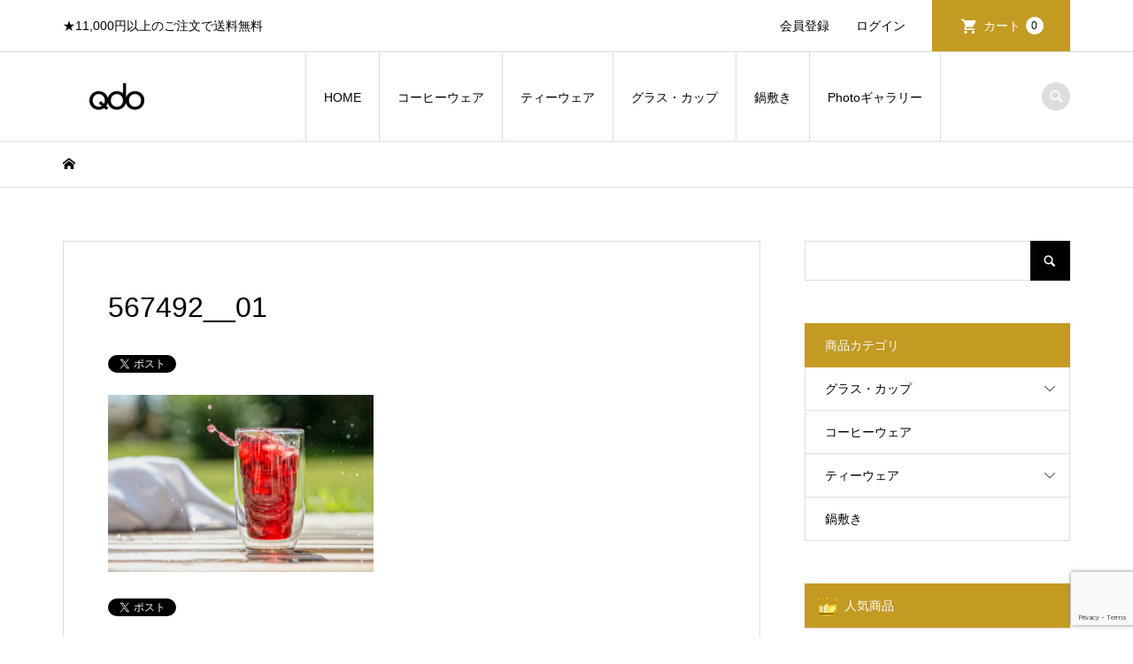

--- FILE ---
content_type: text/html; charset=UTF-8
request_url: https://qdo-japan.com/element-wood/qdo-bornholm-2/
body_size: 18336
content:
<!DOCTYPE html>
<html dir="ltr" lang="ja" prefix="og: https://ogp.me/ns#">
<head >
<meta charset="UTF-8">
<meta name="description" content="★11,000円以上のご注文で送料無料">
<meta name="viewport" content="width=device-width">
<title>ELEMENT ダブルウォールグラス WOOD 2個セット | Qdo Japan キュードーオンライン</title>
	<style>img:is([sizes="auto" i], [sizes^="auto," i]) { contain-intrinsic-size: 3000px 1500px }</style>
	
		<!-- All in One SEO 4.9.2 - aioseo.com -->
	<meta name="description" content="美しくユニークな5種類のグラス。東洋の自然哲学の思想「五行思想」からヒントを得て、火・水・木・金・土５つのデザインが生まれました。こちらのデザインは木（WOOD）です。ダブルウォール（２重構造）グラスとなっており、温かい飲み物も冷たい飲み物も温度を保ちやすい構造となっています。それぞれ3サイズご用意があります。お茶やジュースはもちろん、日本酒やワインの温かいものから冷たいものまでおたのしみいただけます。ウイスキーや焼酎のロックグラスとしても最適です。ドリンクを注ぐと、より一層ダブルウォールグラスの模様が浮き出て何とも素敵です。グラスを眺めながらゆったりとした時間をお過ごしください。全て２個セット商品となっております。大切な方へのギフトにもおすすめです。" />
	<meta name="robots" content="max-image-preview:large" />
	<meta name="author" content="qdo"/>
	<link rel="canonical" href="https://qdo-japan.com/element-wood/qdo-bornholm-2/" />
	<meta name="generator" content="All in One SEO (AIOSEO) 4.9.2" />
		<meta property="og:locale" content="ja_JP" />
		<meta property="og:site_name" content="Qdo Japan キュードーオンライン | ★11,000円以上のご注文で送料無料" />
		<meta property="og:type" content="article" />
		<meta property="og:title" content="ELEMENT ダブルウォールグラス WOOD 2個セット | Qdo Japan キュードーオンライン" />
		<meta property="og:description" content="美しくユニークな5種類のグラス。東洋の自然哲学の思想「五行思想」からヒントを得て、火・水・木・金・土５つのデザインが生まれました。こちらのデザインは木（WOOD）です。ダブルウォール（２重構造）グラスとなっており、温かい飲み物も冷たい飲み物も温度を保ちやすい構造となっています。それぞれ3サイズご用意があります。お茶やジュースはもちろん、日本酒やワインの温かいものから冷たいものまでおたのしみいただけます。ウイスキーや焼酎のロックグラスとしても最適です。ドリンクを注ぐと、より一層ダブルウォールグラスの模様が浮き出て何とも素敵です。グラスを眺めながらゆったりとした時間をお過ごしください。全て２個セット商品となっております。大切な方へのギフトにもおすすめです。" />
		<meta property="og:url" content="https://qdo-japan.com/element-wood/qdo-bornholm-2/" />
		<meta property="article:published_time" content="2020-04-17T05:21:18+00:00" />
		<meta property="article:modified_time" content="2022-07-25T08:43:22+00:00" />
		<meta name="twitter:card" content="summary" />
		<meta name="twitter:title" content="ELEMENT ダブルウォールグラス WOOD 2個セット | Qdo Japan キュードーオンライン" />
		<meta name="twitter:description" content="美しくユニークな5種類のグラス。東洋の自然哲学の思想「五行思想」からヒントを得て、火・水・木・金・土５つのデザインが生まれました。こちらのデザインは木（WOOD）です。ダブルウォール（２重構造）グラスとなっており、温かい飲み物も冷たい飲み物も温度を保ちやすい構造となっています。それぞれ3サイズご用意があります。お茶やジュースはもちろん、日本酒やワインの温かいものから冷たいものまでおたのしみいただけます。ウイスキーや焼酎のロックグラスとしても最適です。ドリンクを注ぐと、より一層ダブルウォールグラスの模様が浮き出て何とも素敵です。グラスを眺めながらゆったりとした時間をお過ごしください。全て２個セット商品となっております。大切な方へのギフトにもおすすめです。" />
		<script type="application/ld+json" class="aioseo-schema">
			{"@context":"https:\/\/schema.org","@graph":[{"@type":"BreadcrumbList","@id":"https:\/\/qdo-japan.com\/element-wood\/qdo-bornholm-2\/#breadcrumblist","itemListElement":[{"@type":"ListItem","@id":"https:\/\/qdo-japan.com#listItem","position":1,"name":"\u30db\u30fc\u30e0","item":"https:\/\/qdo-japan.com","nextItem":{"@type":"ListItem","@id":"https:\/\/qdo-japan.com\/element-wood\/qdo-bornholm-2\/#listItem","name":"567492__01"}},{"@type":"ListItem","@id":"https:\/\/qdo-japan.com\/element-wood\/qdo-bornholm-2\/#listItem","position":2,"name":"567492__01","previousItem":{"@type":"ListItem","@id":"https:\/\/qdo-japan.com#listItem","name":"\u30db\u30fc\u30e0"}}]},{"@type":"ItemPage","@id":"https:\/\/qdo-japan.com\/element-wood\/qdo-bornholm-2\/#itempage","url":"https:\/\/qdo-japan.com\/element-wood\/qdo-bornholm-2\/","name":"ELEMENT \u30c0\u30d6\u30eb\u30a6\u30a9\u30fc\u30eb\u30b0\u30e9\u30b9 WOOD 2\u500b\u30bb\u30c3\u30c8 | Qdo Japan \u30ad\u30e5\u30fc\u30c9\u30fc\u30aa\u30f3\u30e9\u30a4\u30f3","description":"\u7f8e\u3057\u304f\u30e6\u30cb\u30fc\u30af\u306a5\u7a2e\u985e\u306e\u30b0\u30e9\u30b9\u3002\u6771\u6d0b\u306e\u81ea\u7136\u54f2\u5b66\u306e\u601d\u60f3\u300c\u4e94\u884c\u601d\u60f3\u300d\u304b\u3089\u30d2\u30f3\u30c8\u3092\u5f97\u3066\u3001\u706b\u30fb\u6c34\u30fb\u6728\u30fb\u91d1\u30fb\u571f\uff15\u3064\u306e\u30c7\u30b6\u30a4\u30f3\u304c\u751f\u307e\u308c\u307e\u3057\u305f\u3002\u3053\u3061\u3089\u306e\u30c7\u30b6\u30a4\u30f3\u306f\u6728\uff08WOOD\uff09\u3067\u3059\u3002\u30c0\u30d6\u30eb\u30a6\u30a9\u30fc\u30eb\uff08\uff12\u91cd\u69cb\u9020\uff09\u30b0\u30e9\u30b9\u3068\u306a\u3063\u3066\u304a\u308a\u3001\u6e29\u304b\u3044\u98f2\u307f\u7269\u3082\u51b7\u305f\u3044\u98f2\u307f\u7269\u3082\u6e29\u5ea6\u3092\u4fdd\u3061\u3084\u3059\u3044\u69cb\u9020\u3068\u306a\u3063\u3066\u3044\u307e\u3059\u3002\u305d\u308c\u305e\u308c3\u30b5\u30a4\u30ba\u3054\u7528\u610f\u304c\u3042\u308a\u307e\u3059\u3002\u304a\u8336\u3084\u30b8\u30e5\u30fc\u30b9\u306f\u3082\u3061\u308d\u3093\u3001\u65e5\u672c\u9152\u3084\u30ef\u30a4\u30f3\u306e\u6e29\u304b\u3044\u3082\u306e\u304b\u3089\u51b7\u305f\u3044\u3082\u306e\u307e\u3067\u304a\u305f\u306e\u3057\u307f\u3044\u305f\u3060\u3051\u307e\u3059\u3002\u30a6\u30a4\u30b9\u30ad\u30fc\u3084\u713c\u914e\u306e\u30ed\u30c3\u30af\u30b0\u30e9\u30b9\u3068\u3057\u3066\u3082\u6700\u9069\u3067\u3059\u3002\u30c9\u30ea\u30f3\u30af\u3092\u6ce8\u3050\u3068\u3001\u3088\u308a\u4e00\u5c64\u30c0\u30d6\u30eb\u30a6\u30a9\u30fc\u30eb\u30b0\u30e9\u30b9\u306e\u6a21\u69d8\u304c\u6d6e\u304d\u51fa\u3066\u4f55\u3068\u3082\u7d20\u6575\u3067\u3059\u3002\u30b0\u30e9\u30b9\u3092\u773a\u3081\u306a\u304c\u3089\u3086\u3063\u305f\u308a\u3068\u3057\u305f\u6642\u9593\u3092\u304a\u904e\u3054\u3057\u304f\u3060\u3055\u3044\u3002\u5168\u3066\uff12\u500b\u30bb\u30c3\u30c8\u5546\u54c1\u3068\u306a\u3063\u3066\u304a\u308a\u307e\u3059\u3002\u5927\u5207\u306a\u65b9\u3078\u306e\u30ae\u30d5\u30c8\u306b\u3082\u304a\u3059\u3059\u3081\u3067\u3059\u3002","inLanguage":"ja","isPartOf":{"@id":"https:\/\/qdo-japan.com\/#website"},"breadcrumb":{"@id":"https:\/\/qdo-japan.com\/element-wood\/qdo-bornholm-2\/#breadcrumblist"},"author":{"@id":"https:\/\/qdo-japan.com\/author\/qdo\/#author"},"creator":{"@id":"https:\/\/qdo-japan.com\/author\/qdo\/#author"},"datePublished":"2020-04-17T14:21:18+09:00","dateModified":"2022-07-25T17:43:22+09:00"},{"@type":"Organization","@id":"https:\/\/qdo-japan.com\/#organization","name":"Qdo Japan \u30ad\u30e5\u30fc\u30c9\u30fc\u30aa\u30f3\u30e9\u30a4\u30f3","description":"\u260511,000\u5186\u4ee5\u4e0a\u306e\u3054\u6ce8\u6587\u3067\u9001\u6599\u7121\u6599","url":"https:\/\/qdo-japan.com\/"},{"@type":"Person","@id":"https:\/\/qdo-japan.com\/author\/qdo\/#author","url":"https:\/\/qdo-japan.com\/author\/qdo\/","name":"qdo","image":{"@type":"ImageObject","@id":"https:\/\/qdo-japan.com\/element-wood\/qdo-bornholm-2\/#authorImage","url":"https:\/\/secure.gravatar.com\/avatar\/df7315c9c4c713f86cf8342bc0b46da49bbb84748db600ff9a0b52e085c65ef7?s=96&d=mm&r=g","width":96,"height":96,"caption":"qdo"}},{"@type":"WebSite","@id":"https:\/\/qdo-japan.com\/#website","url":"https:\/\/qdo-japan.com\/","name":"Qdo Japan \u30ad\u30e5\u30fc\u30c9\u30fc\u30aa\u30f3\u30e9\u30a4\u30f3","description":"\u260511,000\u5186\u4ee5\u4e0a\u306e\u3054\u6ce8\u6587\u3067\u9001\u6599\u7121\u6599","inLanguage":"ja","publisher":{"@id":"https:\/\/qdo-japan.com\/#organization"}}]}
		</script>
		<!-- All in One SEO -->

<link rel="alternate" type="application/rss+xml" title="Qdo Japan キュードーオンライン &raquo; 567492__01 のコメントのフィード" href="https://qdo-japan.com/element-wood/qdo-bornholm-2/feed/" />
<link rel="preconnect" href="https://fonts.googleapis.com">
<link rel="preconnect" href="https://fonts.gstatic.com" crossorigin>
<link href="https://fonts.googleapis.com/css2?family=Noto+Sans+JP:wght@400;600" rel="stylesheet">
<link rel='stylesheet' id='wp-customer-reviews-3-frontend-css' href='https://qdo-japan.com/wp-content/plugins/wp-customer-reviews/css/wp-customer-reviews.css?ver=3.7.7' type='text/css' media='all' />
<link rel='stylesheet' id='sbi_styles-css' href='https://qdo-japan.com/wp-content/plugins/instagram-feed/css/sbi-styles.min.css?ver=6.10.0' type='text/css' media='all' />
<link rel='stylesheet' id='wp-block-library-css' href='https://qdo-japan.com/wp-includes/css/dist/block-library/style.min.css?ver=6.8.3' type='text/css' media='all' />
<style id='classic-theme-styles-inline-css' type='text/css'>
/*! This file is auto-generated */
.wp-block-button__link{color:#fff;background-color:#32373c;border-radius:9999px;box-shadow:none;text-decoration:none;padding:calc(.667em + 2px) calc(1.333em + 2px);font-size:1.125em}.wp-block-file__button{background:#32373c;color:#fff;text-decoration:none}
</style>
<link rel='stylesheet' id='aioseo/css/src/vue/standalone/blocks/table-of-contents/global.scss-css' href='https://qdo-japan.com/wp-content/plugins/all-in-one-seo-pack/dist/Lite/assets/css/table-of-contents/global.e90f6d47.css?ver=4.9.2' type='text/css' media='all' />
<style id='pdfemb-pdf-embedder-viewer-style-inline-css' type='text/css'>
.wp-block-pdfemb-pdf-embedder-viewer{max-width:none}

</style>
<style id='xo-event-calendar-event-calendar-style-inline-css' type='text/css'>
.xo-event-calendar{font-family:Helvetica Neue,Helvetica,Hiragino Kaku Gothic ProN,Meiryo,MS PGothic,sans-serif;overflow:auto;position:relative}.xo-event-calendar td,.xo-event-calendar th{padding:0!important}.xo-event-calendar .calendar:nth-child(n+2) .month-next,.xo-event-calendar .calendar:nth-child(n+2) .month-prev{visibility:hidden}.xo-event-calendar table{background-color:transparent;border-collapse:separate;border-spacing:0;color:#333;margin:0;padding:0;table-layout:fixed;width:100%}.xo-event-calendar table caption,.xo-event-calendar table tbody,.xo-event-calendar table td,.xo-event-calendar table tfoot,.xo-event-calendar table th,.xo-event-calendar table thead,.xo-event-calendar table tr{background:transparent;border:0;margin:0;opacity:1;outline:0;padding:0;vertical-align:baseline}.xo-event-calendar table table tr{display:table-row}.xo-event-calendar table table td,.xo-event-calendar table table th{display:table-cell;padding:0}.xo-event-calendar table.xo-month{border:1px solid #ccc;border-right-width:0;margin:0 0 8px;padding:0}.xo-event-calendar table.xo-month td,.xo-event-calendar table.xo-month th{background-color:#fff;border:1px solid #ccc;padding:0}.xo-event-calendar table.xo-month caption{caption-side:top}.xo-event-calendar table.xo-month .month-header{display:flex;flex-flow:wrap;justify-content:center;margin:4px 0}.xo-event-calendar table.xo-month .month-header>span{flex-grow:1;text-align:center}.xo-event-calendar table.xo-month button{background-color:transparent;border:0;box-shadow:none;color:#333;cursor:pointer;margin:0;overflow:hidden;padding:0;text-shadow:none;width:38px}.xo-event-calendar table.xo-month button[disabled]{cursor:default;opacity:.3}.xo-event-calendar table.xo-month button>span{text-align:center;vertical-align:middle}.xo-event-calendar table.xo-month button span.nav-prev{border-bottom:2px solid #333;border-left:2px solid #333;display:inline-block;font-size:0;height:13px;transform:rotate(45deg);width:13px}.xo-event-calendar table.xo-month button span.nav-next{border-right:2px solid #333;border-top:2px solid #333;display:inline-block;font-size:0;height:13px;transform:rotate(45deg);width:13px}.xo-event-calendar table.xo-month button:hover span.nav-next,.xo-event-calendar table.xo-month button:hover span.nav-prev{border-width:3px}.xo-event-calendar table.xo-month>thead th{border-width:0 1px 0 0;color:#333;font-size:.9em;font-weight:700;padding:1px 0;text-align:center}.xo-event-calendar table.xo-month>thead th.sunday{color:#d00}.xo-event-calendar table.xo-month>thead th.saturday{color:#00d}.xo-event-calendar table.xo-month .month-week{border:0;overflow:hidden;padding:0;position:relative;width:100%}.xo-event-calendar table.xo-month .month-week table{border:0;margin:0;padding:0}.xo-event-calendar table.xo-month .month-dayname{border-width:1px 0 0 1px;bottom:0;left:0;position:absolute;right:0;top:0}.xo-event-calendar table.xo-month .month-dayname td{border-width:1px 1px 0 0;padding:0}.xo-event-calendar table.xo-month .month-dayname td div{border-width:1px 1px 0 0;font-size:100%;height:1000px;line-height:1.2em;padding:4px;text-align:right}.xo-event-calendar table.xo-month .month-dayname td div.other-month{opacity:.6}.xo-event-calendar table.xo-month .month-dayname td div.today{color:#00d;font-weight:700}.xo-event-calendar table.xo-month .month-dayname-space{height:1.5em;position:relative;top:0}.xo-event-calendar table.xo-month .month-event{background-color:transparent;position:relative;top:0}.xo-event-calendar table.xo-month .month-event td{background-color:transparent;border-width:0 1px 0 0;padding:0 1px 2px}.xo-event-calendar table.xo-month .month-event-space{background-color:transparent;height:1.5em}.xo-event-calendar table.xo-month .month-event-space td{border-width:0 1px 0 0}.xo-event-calendar table.xo-month .month-event tr,.xo-event-calendar table.xo-month .month-event-space tr{background-color:transparent}.xo-event-calendar table.xo-month .month-event-title{background-color:#ccc;border-radius:3px;color:#666;display:block;font-size:.8em;margin:1px;overflow:hidden;padding:0 4px;text-align:left;white-space:nowrap}.xo-event-calendar p.holiday-title{font-size:90%;margin:0;padding:2px 0;vertical-align:middle}.xo-event-calendar p.holiday-title span{border:1px solid #ccc;margin:0 6px 0 0;padding:0 0 0 18px}.xo-event-calendar .loading-animation{left:50%;margin:-20px 0 0 -20px;position:absolute;top:50%}@media(min-width:600px){.xo-event-calendar .calendars.columns-2{-moz-column-gap:15px;column-gap:15px;display:grid;grid-template-columns:repeat(2,1fr);row-gap:5px}.xo-event-calendar .calendars.columns-2 .month-next,.xo-event-calendar .calendars.columns-2 .month-prev{visibility:hidden}.xo-event-calendar .calendars.columns-2 .calendar:first-child .month-prev,.xo-event-calendar .calendars.columns-2 .calendar:nth-child(2) .month-next{visibility:visible}.xo-event-calendar .calendars.columns-3{-moz-column-gap:15px;column-gap:15px;display:grid;grid-template-columns:repeat(3,1fr);row-gap:5px}.xo-event-calendar .calendars.columns-3 .month-next,.xo-event-calendar .calendars.columns-3 .month-prev{visibility:hidden}.xo-event-calendar .calendars.columns-3 .calendar:first-child .month-prev,.xo-event-calendar .calendars.columns-3 .calendar:nth-child(3) .month-next{visibility:visible}.xo-event-calendar .calendars.columns-4{-moz-column-gap:15px;column-gap:15px;display:grid;grid-template-columns:repeat(4,1fr);row-gap:5px}.xo-event-calendar .calendars.columns-4 .month-next,.xo-event-calendar .calendars.columns-4 .month-prev{visibility:hidden}.xo-event-calendar .calendars.columns-4 .calendar:first-child .month-prev,.xo-event-calendar .calendars.columns-4 .calendar:nth-child(4) .month-next{visibility:visible}}.xo-event-calendar.xo-calendar-loading .xo-months{opacity:.5}.xo-event-calendar.xo-calendar-loading .loading-animation{animation:loadingCircRot .8s linear infinite;border:5px solid rgba(0,0,0,.2);border-radius:50%;border-top-color:#4285f4;height:40px;width:40px}@keyframes loadingCircRot{0%{transform:rotate(0deg)}to{transform:rotate(359deg)}}.xo-event-calendar.is-style-legacy table.xo-month .month-header>span{font-size:120%;line-height:28px}.xo-event-calendar.is-style-regular table.xo-month button:not(:hover):not(:active):not(.has-background){background-color:transparent;color:#333}.xo-event-calendar.is-style-regular table.xo-month button>span{text-align:center;vertical-align:middle}.xo-event-calendar.is-style-regular table.xo-month button>span:not(.dashicons){font-size:2em;overflow:hidden;text-indent:100%;white-space:nowrap}.xo-event-calendar.is-style-regular table.xo-month .month-next,.xo-event-calendar.is-style-regular table.xo-month .month-prev{height:2em;width:2em}.xo-event-calendar.is-style-regular table.xo-month .month-header{align-items:center;display:flex;justify-content:center;padding:.2em 0}.xo-event-calendar.is-style-regular table.xo-month .month-header .calendar-caption{flex-grow:1}.xo-event-calendar.is-style-regular table.xo-month .month-header>span{font-size:1.1em}.xo-event-calendar.is-style-regular table.xo-month>thead th{background:#fafafa;font-size:.8em}.xo-event-calendar.is-style-regular table.xo-month .month-dayname td div{font-size:1em;padding:.2em}.xo-event-calendar.is-style-regular table.xo-month .month-dayname td div.today{color:#339;font-weight:700}.xo-event-calendar.is-style-regular .holiday-titles{display:inline-flex;flex-wrap:wrap;gap:.25em 1em}.xo-event-calendar.is-style-regular p.holiday-title{font-size:.875em;margin:0 0 .5em}.xo-event-calendar.is-style-regular p.holiday-title span{margin:0 .25em 0 0;padding:0 0 0 1.25em}

</style>
<style id='xo-event-calendar-simple-calendar-style-inline-css' type='text/css'>
.xo-simple-calendar{box-sizing:border-box;font-family:Helvetica Neue,Helvetica,Hiragino Kaku Gothic ProN,Meiryo,MS PGothic,sans-serif;margin:0;padding:0;position:relative}.xo-simple-calendar td,.xo-simple-calendar th{padding:0!important}.xo-simple-calendar .calendar:nth-child(n+2) .month-next,.xo-simple-calendar .calendar:nth-child(n+2) .month-prev{visibility:hidden}.xo-simple-calendar .calendar table.month{border:0;border-collapse:separate;border-spacing:1px;box-sizing:border-box;margin:0 0 .5em;min-width:auto;outline:0;padding:0;table-layout:fixed;width:100%}.xo-simple-calendar .calendar table.month caption,.xo-simple-calendar .calendar table.month tbody,.xo-simple-calendar .calendar table.month td,.xo-simple-calendar .calendar table.month tfoot,.xo-simple-calendar .calendar table.month th,.xo-simple-calendar .calendar table.month thead,.xo-simple-calendar .calendar table.month tr{background:transparent;border:0;margin:0;opacity:1;outline:0;padding:0;vertical-align:baseline}.xo-simple-calendar .calendar table.month caption{caption-side:top;font-size:1.1em}.xo-simple-calendar .calendar table.month .month-header{align-items:center;display:flex;justify-content:center;width:100%}.xo-simple-calendar .calendar table.month .month-header .month-title{flex-grow:1;font-size:1em;font-weight:400;letter-spacing:.1em;line-height:1em;padding:0;text-align:center}.xo-simple-calendar .calendar table.month .month-header button{background:none;background-color:transparent;border:0;font-size:1.4em;line-height:1.4em;margin:0;outline-offset:0;padding:0;width:1.4em}.xo-simple-calendar .calendar table.month .month-header button:not(:hover):not(:active):not(.has-background){background-color:transparent}.xo-simple-calendar .calendar table.month .month-header button:hover{opacity:.6}.xo-simple-calendar .calendar table.month .month-header button:disabled{cursor:auto;opacity:.3}.xo-simple-calendar .calendar table.month .month-header .month-next,.xo-simple-calendar .calendar table.month .month-header .month-prev{background-color:transparent;color:#333;cursor:pointer}.xo-simple-calendar .calendar table.month tr{background:transparent;border:0;outline:0}.xo-simple-calendar .calendar table.month td,.xo-simple-calendar .calendar table.month th{background:transparent;border:0;outline:0;text-align:center;vertical-align:middle;word-break:normal}.xo-simple-calendar .calendar table.month th{font-size:.8em;font-weight:700}.xo-simple-calendar .calendar table.month td{font-size:1em;font-weight:400}.xo-simple-calendar .calendar table.month .day.holiday{color:#333}.xo-simple-calendar .calendar table.month .day.other{opacity:.3}.xo-simple-calendar .calendar table.month .day>span{box-sizing:border-box;display:inline-block;padding:.2em;width:100%}.xo-simple-calendar .calendar table.month th>span{color:#333}.xo-simple-calendar .calendar table.month .day.sun>span,.xo-simple-calendar .calendar table.month th.sun>span{color:#ec0220}.xo-simple-calendar .calendar table.month .day.sat>span,.xo-simple-calendar .calendar table.month th.sat>span{color:#0069de}.xo-simple-calendar .calendars-footer{margin:.5em;padding:0}.xo-simple-calendar .calendars-footer ul.holiday-titles{border:0;display:inline-flex;flex-wrap:wrap;gap:.25em 1em;margin:0;outline:0;padding:0}.xo-simple-calendar .calendars-footer ul.holiday-titles li{border:0;list-style:none;margin:0;outline:0;padding:0}.xo-simple-calendar .calendars-footer ul.holiday-titles li:after,.xo-simple-calendar .calendars-footer ul.holiday-titles li:before{content:none}.xo-simple-calendar .calendars-footer ul.holiday-titles .mark{border-radius:50%;display:inline-block;height:1.2em;vertical-align:middle;width:1.2em}.xo-simple-calendar .calendars-footer ul.holiday-titles .title{font-size:.7em;vertical-align:middle}@media(min-width:600px){.xo-simple-calendar .calendars.columns-2{-moz-column-gap:15px;column-gap:15px;display:grid;grid-template-columns:repeat(2,1fr);row-gap:5px}.xo-simple-calendar .calendars.columns-2 .month-next,.xo-simple-calendar .calendars.columns-2 .month-prev{visibility:hidden}.xo-simple-calendar .calendars.columns-2 .calendar:first-child .month-prev,.xo-simple-calendar .calendars.columns-2 .calendar:nth-child(2) .month-next{visibility:visible}.xo-simple-calendar .calendars.columns-3{-moz-column-gap:15px;column-gap:15px;display:grid;grid-template-columns:repeat(3,1fr);row-gap:5px}.xo-simple-calendar .calendars.columns-3 .month-next,.xo-simple-calendar .calendars.columns-3 .month-prev{visibility:hidden}.xo-simple-calendar .calendars.columns-3 .calendar:first-child .month-prev,.xo-simple-calendar .calendars.columns-3 .calendar:nth-child(3) .month-next{visibility:visible}.xo-simple-calendar .calendars.columns-4{-moz-column-gap:15px;column-gap:15px;display:grid;grid-template-columns:repeat(4,1fr);row-gap:5px}.xo-simple-calendar .calendars.columns-4 .month-next,.xo-simple-calendar .calendars.columns-4 .month-prev{visibility:hidden}.xo-simple-calendar .calendars.columns-4 .calendar:first-child .month-prev,.xo-simple-calendar .calendars.columns-4 .calendar:nth-child(4) .month-next{visibility:visible}}.xo-simple-calendar .calendar-loading-animation{left:50%;margin:-20px 0 0 -20px;position:absolute;top:50%}.xo-simple-calendar.xo-calendar-loading .calendars{opacity:.3}.xo-simple-calendar.xo-calendar-loading .calendar-loading-animation{animation:SimpleCalendarLoadingCircRot .8s linear infinite;border:5px solid rgba(0,0,0,.2);border-radius:50%;border-top-color:#4285f4;height:40px;width:40px}@keyframes SimpleCalendarLoadingCircRot{0%{transform:rotate(0deg)}to{transform:rotate(359deg)}}.xo-simple-calendar.is-style-regular table.month{border-collapse:collapse;border-spacing:0}.xo-simple-calendar.is-style-regular table.month tr{border:0}.xo-simple-calendar.is-style-regular table.month .day>span{border-radius:50%;line-height:2em;padding:.1em;width:2.2em}.xo-simple-calendar.is-style-frame table.month{background:transparent;border-collapse:collapse;border-spacing:0}.xo-simple-calendar.is-style-frame table.month thead tr{background:#eee}.xo-simple-calendar.is-style-frame table.month tbody tr{background:#fff}.xo-simple-calendar.is-style-frame table.month td,.xo-simple-calendar.is-style-frame table.month th{border:1px solid #ccc}.xo-simple-calendar.is-style-frame .calendars-footer{margin:8px 0}.xo-simple-calendar.is-style-frame .calendars-footer ul.holiday-titles .mark{border:1px solid #ccc;border-radius:0}

</style>
<style id='global-styles-inline-css' type='text/css'>
:root{--wp--preset--aspect-ratio--square: 1;--wp--preset--aspect-ratio--4-3: 4/3;--wp--preset--aspect-ratio--3-4: 3/4;--wp--preset--aspect-ratio--3-2: 3/2;--wp--preset--aspect-ratio--2-3: 2/3;--wp--preset--aspect-ratio--16-9: 16/9;--wp--preset--aspect-ratio--9-16: 9/16;--wp--preset--color--black: #000000;--wp--preset--color--cyan-bluish-gray: #abb8c3;--wp--preset--color--white: #ffffff;--wp--preset--color--pale-pink: #f78da7;--wp--preset--color--vivid-red: #cf2e2e;--wp--preset--color--luminous-vivid-orange: #ff6900;--wp--preset--color--luminous-vivid-amber: #fcb900;--wp--preset--color--light-green-cyan: #7bdcb5;--wp--preset--color--vivid-green-cyan: #00d084;--wp--preset--color--pale-cyan-blue: #8ed1fc;--wp--preset--color--vivid-cyan-blue: #0693e3;--wp--preset--color--vivid-purple: #9b51e0;--wp--preset--gradient--vivid-cyan-blue-to-vivid-purple: linear-gradient(135deg,rgba(6,147,227,1) 0%,rgb(155,81,224) 100%);--wp--preset--gradient--light-green-cyan-to-vivid-green-cyan: linear-gradient(135deg,rgb(122,220,180) 0%,rgb(0,208,130) 100%);--wp--preset--gradient--luminous-vivid-amber-to-luminous-vivid-orange: linear-gradient(135deg,rgba(252,185,0,1) 0%,rgba(255,105,0,1) 100%);--wp--preset--gradient--luminous-vivid-orange-to-vivid-red: linear-gradient(135deg,rgba(255,105,0,1) 0%,rgb(207,46,46) 100%);--wp--preset--gradient--very-light-gray-to-cyan-bluish-gray: linear-gradient(135deg,rgb(238,238,238) 0%,rgb(169,184,195) 100%);--wp--preset--gradient--cool-to-warm-spectrum: linear-gradient(135deg,rgb(74,234,220) 0%,rgb(151,120,209) 20%,rgb(207,42,186) 40%,rgb(238,44,130) 60%,rgb(251,105,98) 80%,rgb(254,248,76) 100%);--wp--preset--gradient--blush-light-purple: linear-gradient(135deg,rgb(255,206,236) 0%,rgb(152,150,240) 100%);--wp--preset--gradient--blush-bordeaux: linear-gradient(135deg,rgb(254,205,165) 0%,rgb(254,45,45) 50%,rgb(107,0,62) 100%);--wp--preset--gradient--luminous-dusk: linear-gradient(135deg,rgb(255,203,112) 0%,rgb(199,81,192) 50%,rgb(65,88,208) 100%);--wp--preset--gradient--pale-ocean: linear-gradient(135deg,rgb(255,245,203) 0%,rgb(182,227,212) 50%,rgb(51,167,181) 100%);--wp--preset--gradient--electric-grass: linear-gradient(135deg,rgb(202,248,128) 0%,rgb(113,206,126) 100%);--wp--preset--gradient--midnight: linear-gradient(135deg,rgb(2,3,129) 0%,rgb(40,116,252) 100%);--wp--preset--font-size--small: 13px;--wp--preset--font-size--medium: 20px;--wp--preset--font-size--large: 36px;--wp--preset--font-size--x-large: 42px;--wp--preset--spacing--20: 0.44rem;--wp--preset--spacing--30: 0.67rem;--wp--preset--spacing--40: 1rem;--wp--preset--spacing--50: 1.5rem;--wp--preset--spacing--60: 2.25rem;--wp--preset--spacing--70: 3.38rem;--wp--preset--spacing--80: 5.06rem;--wp--preset--shadow--natural: 6px 6px 9px rgba(0, 0, 0, 0.2);--wp--preset--shadow--deep: 12px 12px 50px rgba(0, 0, 0, 0.4);--wp--preset--shadow--sharp: 6px 6px 0px rgba(0, 0, 0, 0.2);--wp--preset--shadow--outlined: 6px 6px 0px -3px rgba(255, 255, 255, 1), 6px 6px rgba(0, 0, 0, 1);--wp--preset--shadow--crisp: 6px 6px 0px rgba(0, 0, 0, 1);}:where(.is-layout-flex){gap: 0.5em;}:where(.is-layout-grid){gap: 0.5em;}body .is-layout-flex{display: flex;}.is-layout-flex{flex-wrap: wrap;align-items: center;}.is-layout-flex > :is(*, div){margin: 0;}body .is-layout-grid{display: grid;}.is-layout-grid > :is(*, div){margin: 0;}:where(.wp-block-columns.is-layout-flex){gap: 2em;}:where(.wp-block-columns.is-layout-grid){gap: 2em;}:where(.wp-block-post-template.is-layout-flex){gap: 1.25em;}:where(.wp-block-post-template.is-layout-grid){gap: 1.25em;}.has-black-color{color: var(--wp--preset--color--black) !important;}.has-cyan-bluish-gray-color{color: var(--wp--preset--color--cyan-bluish-gray) !important;}.has-white-color{color: var(--wp--preset--color--white) !important;}.has-pale-pink-color{color: var(--wp--preset--color--pale-pink) !important;}.has-vivid-red-color{color: var(--wp--preset--color--vivid-red) !important;}.has-luminous-vivid-orange-color{color: var(--wp--preset--color--luminous-vivid-orange) !important;}.has-luminous-vivid-amber-color{color: var(--wp--preset--color--luminous-vivid-amber) !important;}.has-light-green-cyan-color{color: var(--wp--preset--color--light-green-cyan) !important;}.has-vivid-green-cyan-color{color: var(--wp--preset--color--vivid-green-cyan) !important;}.has-pale-cyan-blue-color{color: var(--wp--preset--color--pale-cyan-blue) !important;}.has-vivid-cyan-blue-color{color: var(--wp--preset--color--vivid-cyan-blue) !important;}.has-vivid-purple-color{color: var(--wp--preset--color--vivid-purple) !important;}.has-black-background-color{background-color: var(--wp--preset--color--black) !important;}.has-cyan-bluish-gray-background-color{background-color: var(--wp--preset--color--cyan-bluish-gray) !important;}.has-white-background-color{background-color: var(--wp--preset--color--white) !important;}.has-pale-pink-background-color{background-color: var(--wp--preset--color--pale-pink) !important;}.has-vivid-red-background-color{background-color: var(--wp--preset--color--vivid-red) !important;}.has-luminous-vivid-orange-background-color{background-color: var(--wp--preset--color--luminous-vivid-orange) !important;}.has-luminous-vivid-amber-background-color{background-color: var(--wp--preset--color--luminous-vivid-amber) !important;}.has-light-green-cyan-background-color{background-color: var(--wp--preset--color--light-green-cyan) !important;}.has-vivid-green-cyan-background-color{background-color: var(--wp--preset--color--vivid-green-cyan) !important;}.has-pale-cyan-blue-background-color{background-color: var(--wp--preset--color--pale-cyan-blue) !important;}.has-vivid-cyan-blue-background-color{background-color: var(--wp--preset--color--vivid-cyan-blue) !important;}.has-vivid-purple-background-color{background-color: var(--wp--preset--color--vivid-purple) !important;}.has-black-border-color{border-color: var(--wp--preset--color--black) !important;}.has-cyan-bluish-gray-border-color{border-color: var(--wp--preset--color--cyan-bluish-gray) !important;}.has-white-border-color{border-color: var(--wp--preset--color--white) !important;}.has-pale-pink-border-color{border-color: var(--wp--preset--color--pale-pink) !important;}.has-vivid-red-border-color{border-color: var(--wp--preset--color--vivid-red) !important;}.has-luminous-vivid-orange-border-color{border-color: var(--wp--preset--color--luminous-vivid-orange) !important;}.has-luminous-vivid-amber-border-color{border-color: var(--wp--preset--color--luminous-vivid-amber) !important;}.has-light-green-cyan-border-color{border-color: var(--wp--preset--color--light-green-cyan) !important;}.has-vivid-green-cyan-border-color{border-color: var(--wp--preset--color--vivid-green-cyan) !important;}.has-pale-cyan-blue-border-color{border-color: var(--wp--preset--color--pale-cyan-blue) !important;}.has-vivid-cyan-blue-border-color{border-color: var(--wp--preset--color--vivid-cyan-blue) !important;}.has-vivid-purple-border-color{border-color: var(--wp--preset--color--vivid-purple) !important;}.has-vivid-cyan-blue-to-vivid-purple-gradient-background{background: var(--wp--preset--gradient--vivid-cyan-blue-to-vivid-purple) !important;}.has-light-green-cyan-to-vivid-green-cyan-gradient-background{background: var(--wp--preset--gradient--light-green-cyan-to-vivid-green-cyan) !important;}.has-luminous-vivid-amber-to-luminous-vivid-orange-gradient-background{background: var(--wp--preset--gradient--luminous-vivid-amber-to-luminous-vivid-orange) !important;}.has-luminous-vivid-orange-to-vivid-red-gradient-background{background: var(--wp--preset--gradient--luminous-vivid-orange-to-vivid-red) !important;}.has-very-light-gray-to-cyan-bluish-gray-gradient-background{background: var(--wp--preset--gradient--very-light-gray-to-cyan-bluish-gray) !important;}.has-cool-to-warm-spectrum-gradient-background{background: var(--wp--preset--gradient--cool-to-warm-spectrum) !important;}.has-blush-light-purple-gradient-background{background: var(--wp--preset--gradient--blush-light-purple) !important;}.has-blush-bordeaux-gradient-background{background: var(--wp--preset--gradient--blush-bordeaux) !important;}.has-luminous-dusk-gradient-background{background: var(--wp--preset--gradient--luminous-dusk) !important;}.has-pale-ocean-gradient-background{background: var(--wp--preset--gradient--pale-ocean) !important;}.has-electric-grass-gradient-background{background: var(--wp--preset--gradient--electric-grass) !important;}.has-midnight-gradient-background{background: var(--wp--preset--gradient--midnight) !important;}.has-small-font-size{font-size: var(--wp--preset--font-size--small) !important;}.has-medium-font-size{font-size: var(--wp--preset--font-size--medium) !important;}.has-large-font-size{font-size: var(--wp--preset--font-size--large) !important;}.has-x-large-font-size{font-size: var(--wp--preset--font-size--x-large) !important;}
:where(.wp-block-post-template.is-layout-flex){gap: 1.25em;}:where(.wp-block-post-template.is-layout-grid){gap: 1.25em;}
:where(.wp-block-columns.is-layout-flex){gap: 2em;}:where(.wp-block-columns.is-layout-grid){gap: 2em;}
:root :where(.wp-block-pullquote){font-size: 1.5em;line-height: 1.6;}
</style>
<link rel='stylesheet' id='contact-form-7-css' href='https://qdo-japan.com/wp-content/plugins/contact-form-7/includes/css/styles.css?ver=6.1.4' type='text/css' media='all' />
<link rel='stylesheet' id='xo-event-calendar-css' href='https://qdo-japan.com/wp-content/plugins/xo-event-calendar/css/xo-event-calendar.css?ver=3.2.10' type='text/css' media='all' />
<link rel='stylesheet' id='iconic-style-css' href='https://qdo-japan.com/wp-content/themes/iconic_tcd062/style.css?ver=2.0' type='text/css' media='all' />
<link rel='stylesheet' id='design-plus-css' href='https://qdo-japan.com/wp-content/themes/iconic_tcd062/css/design-plus.css?ver=2.0' type='text/css' media='all' />
<link rel='stylesheet' id='tcd-sns-style-css' href='https://qdo-japan.com/wp-content/themes/iconic_tcd062/css/sns-button.css?ver=2.0' type='text/css' media='all' />
<link rel='stylesheet' id='usces_default_css-css' href='https://qdo-japan.com/wp-content/plugins/usc-e-shop/css/usces_default.css?ver=2.11.26.2512161' type='text/css' media='all' />
<link rel='stylesheet' id='dashicons-css' href='https://qdo-japan.com/wp-includes/css/dashicons.min.css?ver=6.8.3' type='text/css' media='all' />
<link rel='stylesheet' id='kuroneko_atobarai_style-css' href='https://qdo-japan.com/wp-content/plugins/wcex_kuroneko_atobarai/css/style.css?ver=6.8.3' type='text/css' media='all' />
<style>:root {
  --tcd-font-type1: Arial,"Hiragino Sans","Yu Gothic Medium","Meiryo",sans-serif;
  --tcd-font-type2: "Times New Roman",Times,"Yu Mincho","游明朝","游明朝体","Hiragino Mincho Pro",serif;
  --tcd-font-type3: Palatino,"Yu Kyokasho","游教科書体","UD デジタル 教科書体 N","游明朝","游明朝体","Hiragino Mincho Pro","Meiryo",serif;
  --tcd-font-type-logo: "Noto Sans JP",sans-serif;
}</style>
<script type="text/javascript" src="https://qdo-japan.com/wp-includes/js/jquery/jquery.min.js?ver=3.7.1" id="jquery-core-js"></script>
<script type="text/javascript" src="https://qdo-japan.com/wp-includes/js/jquery/jquery-migrate.min.js?ver=3.4.1" id="jquery-migrate-js"></script>
<script type="text/javascript" src="https://qdo-japan.com/wp-content/plugins/wp-customer-reviews/js/wp-customer-reviews.js?ver=3.7.7" id="wp-customer-reviews-3-frontend-js"></script>
<script type="text/javascript" src="https://qdo-japan.com/wp-content/themes/iconic_tcd062/js/comment.js?ver=2.0" id="iconic-comment-js"></script>
<link rel="https://api.w.org/" href="https://qdo-japan.com/wp-json/" /><link rel="alternate" title="JSON" type="application/json" href="https://qdo-japan.com/wp-json/wp/v2/media/288" /><link rel="EditURI" type="application/rsd+xml" title="RSD" href="https://qdo-japan.com/xmlrpc.php?rsd" />
<meta name="generator" content="WordPress 6.8.3" />
<link rel='shortlink' href='https://qdo-japan.com/?p=288' />
<link rel="alternate" title="oEmbed (JSON)" type="application/json+oembed" href="https://qdo-japan.com/wp-json/oembed/1.0/embed?url=https%3A%2F%2Fqdo-japan.com%2Felement-wood%2Fqdo-bornholm-2%2F" />
<link rel="alternate" title="oEmbed (XML)" type="text/xml+oembed" href="https://qdo-japan.com/wp-json/oembed/1.0/embed?url=https%3A%2F%2Fqdo-japan.com%2Felement-wood%2Fqdo-bornholm-2%2F&#038;format=xml" />
<link rel="shortcut icon" href="https://qdo-japan.com/wp-content/uploads/2020/03/logo_32px-01_32x32.png">
<style>
.p-article-news__date, .p-wc-headline, #wdgctToCart a { color: #c39a22; }
.p-button, .p-global-nav .sub-menu .current-menu-item > a, .p-page-links > span, .p-pager__item .current, .p-headline, .p-widget-sidebar .p-widget__title, .c-comment__form-submit:hover, .p-widget-sidebar.widget_block .wp-block-heading, .c-comment__password-protected, .c-pw__btn--register, .c-pw__btn, .slick-arrow, .slick-dots li.slick-active button, .widget_welcart_login input#member_loginw, .widget_welcart_login input#member_login, #wdgctToCheckout a, #kuroneko_web-dialog #kuroneko_web_token_next { background-color: #c39a22; }
#kuroneko_web-dialog #kuroneko_web_token_cancel { background-color: #e1cd91; }
.p-page-links > span, .p-pager__item .current, .slick-dots li.slick-active button, .p-cb__item-header, .p-entry-item__cart dl.item-sku dd input[type="radio"]:checked + label, .p-entry-item__cart dl.item-sku dd label:hover { border-color: #c39a22; }
.c-comment__tab-item.is-active a, .c-comment__tab-item a:hover, .c-comment__tab-item.is-active p { background-color: #c39a22; border-color: #c39a22; }
.c-comment__tab-item.is-active a:after, .c-comment__tab-item.is-active p:after { border-top-color: #c39a22; }
.p-widget-categories .current-cat-item > a { background-color: rgba(195, 154, 34, 0.15); }
a:hover, .p-header__welcart-nav li a:hover, .p-widget-categories .toggle-children:hover, #wdgctToCart a:hover { color: #9d7e3f; }
.p-button:hover, .p-page-links a:hover, .p-pager__item a:hover, .p-search-button:hover, .p-pagetop a:hover, .p-footer-search__submit:hover, .p-widget .searchform #searchsubmit:hover, .p-widget-search .p-widget-search__submit:hover, a.p-cb__item-archive-button:hover, .slick-arrow:hover, .slick-dots li:hover button, .widget_welcart_search #searchsubmit:hover, .widget_welcart_login input#member_loginw:hover, .widget_welcart_login input#member_login:hover, #wdgctToCheckout a:hover, #kuroneko_web-dialog #kuroneko_web_token_next:hover, #kuroneko_web-dialog #kuroneko_web_token_cancel:hover { background-color: #9d7e3f; }
.p-page-links a:hover, .p-pager__item a:hover, .slick-dots li:hover button { border-color: #9d7e3f; }
.p-entry__body a, .custom-html-widget a { color: #c39a22; }
.p-entry__body a:hover, .custom-html-widget a:hover { color: #9d7e3f; }
body, input, textarea, .p-entry-item__title .p-article__soldout { font-family: var(--tcd-font-type1); }
.p-logo, .p-entry__title, .p-page-header__title, .p-index-slider__item-catch, .p-cb__item-headline, .p-index-banner__headline, .p-index-boxes__item-headline {
font-family: var(--tcd-font-type1); 
}
.c-font-type--logo a { font-family: var(--tcd-font-type-logo); font-weight: bold !important;}
.c-load--type1 { border: 3px solid rgba(153, 153, 153, 0.2); border-top-color: #000000; }
.p-hover-effect--type1:hover img { -webkit-transform: scale(1); transform: scale(1); }
.p-hover-effect--type2 img { margin-left: -8px; }
.p-hover-effect--type2:hover img { margin-left: 8px; }
.p-hover-effect--type1:hover .p-hover-effect__image { background: #000000; }
.p-hover-effect--type1:hover img { opacity: 0.7; }
.p-hover-effect--type2:hover .p-hover-effect__image { background: #000000; }
.p-hover-effect--type2:hover img { opacity: 0.5 }
.p-hover-effect--type3:hover .p-hover-effect__image { background: #000000; }
.p-hover-effect--type3:hover img { opacity: 0.5; }
.p-entry__title { font-size: 32px; }
.p-entry__title, .p-article__title { color: #000000 }
.p-entry__body { font-size: 14px; }
.p-entry__body { color: #000000; }
.p-entry-news__title { font-size: 28px; }
.p-entry-news__title, .p-article-news__title { color: #000000 }
.p-entry-news__body { color: #000000; font-size: 14px; }
.p-entry-item__title { font-size: 28px; }
.p-entry-item__title, .p-article-item__title, .p-article__price { color: #000000; }
.p-entry-item__body, p-wc__body { color: #000000; font-size: 14px; }
.p-price { color: #333333; }
.p-entry-item__price { font-size: 22px; }
body.l-header__fix .is-header-fixed .l-header__bar { background: rgba(255, 255, 255, 0.8); }
.l-header { background: rgba(255, 255, 255, 0.8); }
.l-header a, .p-global-nav a { color: #000000; }
.p-header__logo--text { font-size: 36px; }
.p-header__welcart-nav__member a, .p-header__welcart-nav__cart a, .p-cart-button .p-header__welcart-nav__badge { background-color: #c39a22; }
.p-header__welcart-nav__member a:hover, .p-header__welcart-nav__cart a:hover, .p-cart-button:hover .p-header__welcart-nav__badge { background-color: #9d7e3f; }
.p-global-nav > li > a::after, .p-global-nav > li.current-menu-item > a::after { background-color: #000000; }
.p-megamenu__bg, .p-global-nav .sub-menu { background-color: #f7f7f7; }
.p-megamenu a, .p-global-nav .sub-menu a { color: #000000; }
.p-megamenu a:hover, .p-megamenu li.is-active > a, .p-global-nav .sub-menu a:hover { background-color: #ffffff; color: #545454; }
.p-page-header { background-color: #f7f7f7; }
.p-page-header__title { color: #0097cc; }
.p-page-header__desc { color: #000000; }
.p-footer-widget-area { background-color: #f2f2f2; color: #000000; }
.p-footer-widget-area .p-widget__title,.p-footer-widget-area  .widget_block .wp-block-heading { color: #000000; }
.p-footer-widget-area a, .p-footer-widget-area .toggle-children { color: #000000; }
.p-footer-widget-area a:hover { color: #9d7e3f; }
@media only screen and (max-width: 991px) {
	.l-header__bar { background-color: rgba(255, 255, 255, 0.8); }
	.p-header__logo--text { font-size: 26px; }
	.p-global-nav { background-color: rgba(247,247,247, 0.8); }
	.p-global-nav a { color: #000000; }
	.p-global-nav a:hover { background-color: rgba(255,255,255, 0.8); color: #545454; }
	.p-header-view-cart { background-color: rgba(255, 255, 255, 0.8); }
	.p-entry__title { font-size: 20px; }
	.p-entry__body { font-size: 14px; }
	.p-entry-news__title { font-size: 20px; }
	.p-entry-news__body { font-size: 14px; }
	.p-entry-item__title { font-size: 20px; }
	.p-entry-item__body, p-wc__body { font-size: 14px; }
	.p-entry-item__price { font-size: 20px; }
}
.p-article__soldout {
background: #32373A;
}
</style>
<style type="text/css">

</style>
<link rel="icon" href="https://qdo-japan.com/wp-content/uploads/2021/01/cropped-Logo_512x-32x32.png" sizes="32x32" />
<link rel="icon" href="https://qdo-japan.com/wp-content/uploads/2021/01/cropped-Logo_512x-192x192.png" sizes="192x192" />
<link rel="apple-touch-icon" href="https://qdo-japan.com/wp-content/uploads/2021/01/cropped-Logo_512x-180x180.png" />
<meta name="msapplication-TileImage" content="https://qdo-japan.com/wp-content/uploads/2021/01/cropped-Logo_512x-270x270.png" />
		<style type="text/css" id="wp-custom-css">
			h2.blog {
  padding: .25em 0 .5em .75em;
  border-left: 6px solid #c39a22;
  border-bottom: 1px solid #c39a22;
}
h3.blog {
  position: relative;
  padding: 0 .4em .1em;
}
h3.blog::after {
  position: absolute;
  bottom: 0;
  left: 0;
  z-index: -1;
  content: '';
  width: 100%;
  height: 10px;
  background-color: #D6C29A;
}

ul.blog, ol.blog {
  background: #fffcf4;
  border-radius :8px;/*角の丸み*/
  box-shadow :0px 0px 5px silver;/*5px=影の広がり具合*/
  padding: 0.5em 0.5em 0.5em 2em;
}
ul.blog li.blog, ol.blog li.blog {
  line-height: 1.5;
  padding: 0.5em 0;
}
		</style>
		<script src="https://r.moshimo.com/af/r/maftag.js"></script>
<meta name="google-site-verification" content="KqJfZzGAoizUIMRLz8tvQr1CatHkGsfUw0BcDYrlivg" />

<!-- 動画 -->
<!-- BIRDIE CAN -->
<link href="https://qdo-japan.contents.liveact-vault.com/liveact_b2e5f9f45b01c5a9bfd063bf14e64dbf/cri_liveact.css" rel="stylesheet" media="all">
<script src="https://qdo-japan.contents.liveact-vault.com/liveact_b2e5f9f45b01c5a9bfd063bf14e64dbf/cri_liveact.js"></script>
<script src="https://qdo-japan.contents.liveact-vault.com/liveact_b2e5f9f45b01c5a9bfd063bf14e64dbf/cri_liveact_framework.js"></script>
<script src="https://qdo-japan.contents.liveact-vault.com/liveact_b2e5f9f45b01c5a9bfd063bf14e64dbf/cri_liveact_framework_custom.js"></script>
<!-- ME POT -->
<link href="https://qdo-japan.contents.liveact-vault.com/liveact_6f0299f7575a3f3f8467882e49727498/cri_liveact.css" rel="stylesheet" media="all">
<script src="https://qdo-japan.contents.liveact-vault.com/liveact_6f0299f7575a3f3f8467882e49727498/cri_liveact.js"></script>
<script src="https://qdo-japan.contents.liveact-vault.com/liveact_6f0299f7575a3f3f8467882e49727498/cri_liveact_framework.js"></script>
<script src="https://qdo-japan.contents.liveact-vault.com/liveact_6f0299f7575a3f3f8467882e49727498/cri_liveact_framework_custom.js"></script>
<!-- ON OFF DRIPPER -->
<link href="https://qdo-japan.contents.liveact-vault.com/liveact_ec87da762254018bc77061e27d1be684/cri_liveact.css" rel="stylesheet" media="all">
<script src="https://qdo-japan.contents.liveact-vault.com/liveact_ec87da762254018bc77061e27d1be684/cri_liveact.js"></script>
<script src="https://qdo-japan.contents.liveact-vault.com/liveact_ec87da762254018bc77061e27d1be684/cri_liveact_framework.js"></script>
<script src="https://qdo-japan.contents.liveact-vault.com/liveact_ec87da762254018bc77061e27d1be684/cri_liveact_framework_custom.js"></script>
<!-- ELEMENT -->
<link href="https://qdo-japan.contents.liveact-vault.com/liveact_8c5ca124c8c773cb50eda07dade5ad0f/cri_liveact.css" rel="stylesheet" media="all">
<script src="https://qdo-japan.contents.liveact-vault.com/liveact_8c5ca124c8c773cb50eda07dade5ad0f/cri_liveact.js"></script>
<script src="https://qdo-japan.contents.liveact-vault.com/liveact_8c5ca124c8c773cb50eda07dade5ad0f/cri_liveact_framework.js"></script>
<script src="https://qdo-japan.contents.liveact-vault.com/liveact_8c5ca124c8c773cb50eda07dade5ad0f/cri_liveact_framework_custom.js"></script>



</head>
<body class="attachment wp-singular attachment-template-default single single-attachment postid-288 attachmentid-288 attachment-jpeg wp-embed-responsive wp-theme-iconic_tcd062 l-sidebar--type2 l-header__fix">
<header id="js-header" class="l-header">
	<div class="p-header__top">
		<div class="p-header__top__inner l-inner">
			<div class="p-header-description">★11,000円以上のご注文で送料無料</div>
			<ul class="p-header__welcart-nav">
				<li><a href="https://qdo-japan.com/usces-member/?usces_page=newmember">会員登録</a></li>
				<li class="p-header__welcart-nav__login"><a href="https://qdo-japan.com/usces-member/?usces_page=login">ログイン</a></li>
                <li class="p-header__welcart-nav__cart"><a id="js-header-cart" href="https://qdo-japan.com/usces-cart/">カート<span class="p-header__welcart-nav__badge">0</span></a></li>
            </ul>
		</div>
	</div>
	<div class="l-header__bar p-header__bar">
		<div class="p-header__bar__inner l-inner">
			<div class="p-logo p-header__logo">
				<a href="https://qdo-japan.com/"><img src="https://qdo-japan.com/wp-content/uploads/2020/03/qdo_logo_150x30_black.png" alt="Qdo Japan キュードーオンライン"></a>
			</div>
			<div class="p-logo p-header__logo--mobile">
				<a href="https://qdo-japan.com/"><img src="https://qdo-japan.com/wp-content/uploads/2020/03/qdo_logo_100x20_black.png" alt="Qdo Japan キュードーオンライン"></a>
			</div>
			<a href="https://qdo-japan.com/usces-cart/" id="js-header-cart--mobile" class="p-cart-button c-cart-button"><span class="p-header__welcart-nav__badge">0</span></a>
			<a href="#" id="js-menu-button" class="p-menu-button c-menu-button"></a>
<nav class="p-global-nav__container"><ul id="js-global-nav" class="p-global-nav"><li id="menu-item-26" class="menu-item menu-item-type-custom menu-item-object-custom menu-item-home menu-item-has-children menu-item-26"><a href="https://qdo-japan.com/">HOME<span></span></a>
<ul class="sub-menu">
	<li id="menu-item-79" class="menu-item menu-item-type-post_type menu-item-object-page menu-item-79"><a href="https://qdo-japan.com/about-qdo/">ブランド紹介<span></span></a></li>
	<li id="menu-item-661" class="menu-item menu-item-type-post_type menu-item-object-page menu-item-661"><a href="https://qdo-japan.com/our-designers/">デザイナー紹介<span></span></a></li>
</ul>
</li>
<li id="menu-item-201" class="menu-item menu-item-type-taxonomy menu-item-object-category menu-item-201"><a href="https://qdo-japan.com/category/item/coffee/">コーヒーウェア<span></span></a></li>
<li id="menu-item-202" class="menu-item menu-item-type-taxonomy menu-item-object-category menu-item-has-children menu-item-202"><a href="https://qdo-japan.com/category/item/tea/">ティーウェア<span></span></a>
<ul class="sub-menu">
	<li id="menu-item-110" class="menu-item menu-item-type-taxonomy menu-item-object-category menu-item-110"><a href="https://qdo-japan.com/category/item/tea/teapot/">ティーポット<span></span></a></li>
	<li id="menu-item-108" class="menu-item menu-item-type-taxonomy menu-item-object-category menu-item-108"><a href="https://qdo-japan.com/category/item/tea/teacup/">ティーカップ<span></span></a></li>
	<li id="menu-item-151" class="menu-item menu-item-type-taxonomy menu-item-object-category menu-item-151"><a href="https://qdo-japan.com/category/item/tea/infuser/">インヒューザー<span></span></a></li>
</ul>
</li>
<li id="menu-item-203" class="menu-item menu-item-type-taxonomy menu-item-object-category menu-item-has-children menu-item-203"><a href="https://qdo-japan.com/category/item/glasscup/">グラス・カップ<span></span></a>
<ul class="sub-menu">
	<li id="menu-item-265" class="menu-item menu-item-type-taxonomy menu-item-object-category menu-item-265"><a href="https://qdo-japan.com/category/item/glasscup/elements/">ダブルウォールグラス<span></span></a></li>
	<li id="menu-item-264" class="menu-item menu-item-type-taxonomy menu-item-object-category menu-item-264"><a href="https://qdo-japan.com/category/item/glasscup/folklore2/">ダブルウォールカップ<span></span></a></li>
</ul>
</li>
<li id="menu-item-204" class="menu-item menu-item-type-taxonomy menu-item-object-category menu-item-204"><a href="https://qdo-japan.com/category/item/other/">鍋敷き<span></span></a></li>
<li id="menu-item-457" class="menu-item menu-item-type-post_type menu-item-object-page menu-item-457"><a href="https://qdo-japan.com/photo/">Photoギャラリー<span></span></a></li>
<li class="p-global-nav__item-welcart--mobile"><a href="https://qdo-japan.com/usces-member/?usces_page=newmember">会員登録</a></li>
<li class="p-global-nav__item-welcart--mobile"><a href="https://qdo-japan.com/usces-member/?usces_page=login">ログイン</a></li>
</ul></nav>
			<div class="p-header-search">
				<form action="https://qdo-japan.com/" method="get">
					<input type="text" name="s" value="" class="p-header-search__input" placeholder="SEARCH">
				</form>
				<a href="#" id="js-search-button" class="p-search-button c-search-button"></a>
			</div>
		</div>
	</div>
	<div class="p-header-view-cart" id="js-header-view-cart">
		<p class="p-wc-empty_cart">只今、カートに商品はございません。</p>
	</div>
</header>
<main class="l-main">
	<div class="p-breadcrumb c-breadcrumb">
		<ul class="p-breadcrumb__inner c-breadcrumb__inner l-inner" itemscope itemtype="https://schema.org/BreadcrumbList">
			<li class="p-breadcrumb__item c-breadcrumb__item p-breadcrumb__item--home c-breadcrumb__item--home" itemprop="itemListElement" itemscope itemtype="https://schema.org/ListItem">
				<a href="https://qdo-japan.com/" itemprop="item"><span itemprop="name">HOME</span></a>
				<meta itemprop="position" content="1" />
			</li>
		</ul>
	</div>
	<div class="l-inner l-2columns">
		<article class="p-entry l-primary">
			<div class="p-entry__inner">
				<h1 class="p-entry__title">567492__01</h1>
<div class="single_share single_share_top">
<div class="share-type5 share-top">
	<div class="sns_default_top">
		<ul class="clearfix">
			<li class="default twitter_button">
				<a href="https://twitter.com/intent/tweet" class="twitter-share-button">Post</a>
			</li>
			<li class="default fblike_button">
				<div class="fb-like" data-href="https://qdo-japan.com/element-wood/qdo-bornholm-2/" data-width="" data-layout="button" data-action="like" data-size="small" data-share=""></div>
			</li>
			<li class="default fbshare_button2">
				<div class="fb-share-button" data-href="https://qdo-japan.com/element-wood/qdo-bornholm-2/" data-layout="button_count"></div>
			</li>
	</ul>
</div>
</div>
</div>
				<div class="p-entry__body">
<p class="attachment"><a href='https://qdo-japan.com/wp-content/uploads/2020/03/DSC0644-Edit-scaled.jpg'><img fetchpriority="high" decoding="async" width="300" height="200" src="https://qdo-japan.com/wp-content/uploads/2020/03/DSC0644-Edit-300x200.jpg" class="attachment-medium size-medium" alt="" /></a></p>
				</div>
<div class="single_share single_share_btm">
<div class="share-type5 share-btm">
	<div class="sns_default_top">
		<ul class="clearfix">
			<li class="default twitter_button">
				<a href="https://twitter.com/intent/tweet" class="twitter-share-button">Post</a>
			</li>
			<li class="default fblike_button">
				<div class="fb-like" data-href="https://qdo-japan.com/element-wood/qdo-bornholm-2/" data-width="" data-layout="button" data-action="like" data-size="small" data-share=""></div>
			</li>
			<li class="default fbshare_button2">
				<div class="fb-share-button" data-href="https://qdo-japan.com/element-wood/qdo-bornholm-2/" data-layout="button_count"></div>
			</li>
	</ul>
</div>
</div>
</div>
				<ul class="p-entry__meta c-meta-box u-clearfix">
					<li class="c-meta-box__item c-meta-box__item--author">投稿者: <a href="https://qdo-japan.com/author/qdo/" title="qdo の投稿" rel="author">qdo</a></li>															<li class="c-meta-box__item c-meta-box__item--comment">コメント: <a href="#comment_headline">0</a></li>				</ul>
			</div>
			<section class="p-entry__related">
				<h2 class="p-headline">関連記事一覧</h2>
				<div class="p-entry__related-items">
					<article class="p-entry__related-item">
						<a class="p-hover-effect--type1" href="https://qdo-japan.com/element-metal/">
							<div class="p-entry__related-item__thumbnail p-hover-effect__image js-object-fit-cover">
								<img width="300" height="300" src="https://qdo-japan.com/wp-content/uploads/2020/03/Element_Metal-300x300.png" class="attachment-size1 size-size1 wp-post-image" alt="" decoding="async" />
							</div>
							<h3 class="p-entry__related-item__title p-article__title">ELEMENT ダブルウォールグラス METAL 2個セット</h3>
						</a>
					</article>
					<article class="p-entry__related-item">
						<a class="p-hover-effect--type1" href="https://qdo-japan.com/202112-aeon-toin/">
							<div class="p-entry__related-item__thumbnail p-hover-effect__image js-object-fit-cover">
								<img width="300" height="300" src="https://qdo-japan.com/wp-content/uploads/2021/12/aeon-toin-300x300.jpg" class="attachment-size1 size-size1 wp-post-image" alt="" decoding="async" />
							</div>
							<h3 class="p-entry__related-item__title p-article__title">イオンモール東員店 「ヨーロッパフェア」に催事出店い...</h3>
						</a>
					</article>
					<article class="p-entry__related-item">
						<a class="p-hover-effect--type1" href="https://qdo-japan.com/%e6%9d%b1%e6%80%a5%e3%83%8f%e3%83%b3%e3%82%ba-%e6%9c%ad%e5%b9%8c%e5%ba%97%e3%81%ab%e3%81%a6%e6%9c%9f%e9%96%93%e9%99%90%e5%ae%9a%e8%b2%a9%e5%a3%b2%e4%b8%ad%e3%81%a7%e3%81%99-4%e6%9c%8822%e6%97%a5/">
							<div class="p-entry__related-item__thumbnail p-hover-effect__image js-object-fit-cover">
								<img width="300" height="300" src="https://qdo-japan.com/wp-content/uploads/2021/02/tokyuhands-sapporo-300x300.jpg" class="attachment-size1 size-size1 wp-post-image" alt="" decoding="async" loading="lazy" />
							</div>
							<h3 class="p-entry__related-item__title p-article__title">東急ハンズ 札幌店にて期間限定販売中です 4月22日(木)～</h3>
						</a>
					</article>
					<article class="p-entry__related-item">
						<a class="p-hover-effect--type1" href="https://qdo-japan.com/ldk-media/">
							<div class="p-entry__related-item__thumbnail p-hover-effect__image js-object-fit-cover">
								<img width="300" height="300" src="https://qdo-japan.com/wp-content/uploads/2021/01/ldk-hyousi-300x300.jpg" class="attachment-size1 size-size1 wp-post-image" alt="" decoding="async" loading="lazy" />
							</div>
							<h3 class="p-entry__related-item__title p-article__title">LDK 2月号にてQdoのBirdie Swing Nestが掲載されました</h3>
						</a>
					</article>
					<article class="p-entry__related-item">
						<a class="p-hover-effect--type1" href="https://qdo-japan.com/folklore-mulan-china/">
							<div class="p-entry__related-item__thumbnail p-hover-effect__image js-object-fit-cover">
								<img width="300" height="300" src="https://qdo-japan.com/wp-content/uploads/2020/03/vv-wfzIE-300x300.jpeg" class="attachment-size1 size-size1 wp-post-image" alt="" decoding="async" loading="lazy" />
							</div>
							<h3 class="p-entry__related-item__title p-article__title">FOLKLORE ダブルウォールカップ MULAN</h3>
						</a>
					</article>
					<article class="p-entry__related-item">
						<a class="p-hover-effect--type1" href="https://qdo-japan.com/coffee-note/">
							<div class="p-entry__related-item__thumbnail p-hover-effect__image js-object-fit-cover">
								<img width="300" height="300" src="https://qdo-japan.com/wp-content/uploads/2021/11/blog-coffee-2-300x300.jpg" class="attachment-size1 size-size1 wp-post-image" alt="" decoding="async" loading="lazy" />
							</div>
							<h3 class="p-entry__related-item__title p-article__title">Qdoの珈琲ノート</h3>
						</a>
					</article>
				</div>
			</section>
<div class="c-comment">
	<ul id="js-comment__tab" class="c-comment__tab">
	<li class="c-comment__tab-item is-active"><p>コメント ( 0 )</p></li>
	<li class="c-comment__tab-item"><p>トラックバックは利用できません。</p></li>
	</ul>
	<div id="js-comment-area">
		<ol id="comments" class="c-comment__list">
			<li class="c-comment__list-item">
				<div class="c-comment__item-body"><p>この記事へのコメントはありません。</p></div>
			</li>
		</ol>
	</div>
	<div class="c-comment__form-wrapper" id="respond">コメントするためには、 <a href="https://qdo-japan.com/wp-login.php">ログイン</a> してください。</div>
</div>
		</article>
		<aside class="p-sidebar l-secondary">
<div class="p-widget p-widget-sidebar widget_search" id="search-3">
<form role="search" method="get" id="searchform" class="searchform" action="https://qdo-japan.com/">
				<div>
					<label class="screen-reader-text" for="s">検索:</label>
					<input type="text" value="" name="s" id="s" />
					<input type="submit" id="searchsubmit" value="検索" />
				</div>
			</form></div>
<div class="p-widget p-widget-sidebar tcdw_item_category" id="tcdw_item_category-2">
<div class="p-widget__title">商品カテゴリ</div>
<ul class="p-widget-categories">
	<li class="cat-item cat-item-23"><a href="https://qdo-japan.com/category/item/glasscup/">グラス・カップ</a>
<ul class='children'>
	<li class="cat-item cat-item-34"><a href="https://qdo-japan.com/category/item/glasscup/folklore2/">ダブルウォールカップ</a>
</li>
	<li class="cat-item cat-item-33"><a href="https://qdo-japan.com/category/item/glasscup/elements/">ダブルウォールグラス</a>
</li>
</ul>
</li>
	<li class="cat-item cat-item-14"><a href="https://qdo-japan.com/category/item/coffee/">コーヒーウェア</a>
</li>
	<li class="cat-item cat-item-19"><a href="https://qdo-japan.com/category/item/tea/">ティーウェア</a>
<ul class='children'>
	<li class="cat-item cat-item-28"><a href="https://qdo-japan.com/category/item/tea/infuser/">インヒューザー</a>
</li>
	<li class="cat-item cat-item-21"><a href="https://qdo-japan.com/category/item/tea/teapot/">ティーポット</a>
</li>
</ul>
</li>
	<li class="cat-item cat-item-32"><a href="https://qdo-japan.com/category/item/other/">鍋敷き</a>
</li>
</ul>
</div>
<div class="p-widget p-widget-sidebar widget_welcart_bestseller" id="welcart_bestseller-2">
<div class="p-widget__title"><img src="https://qdo-japan.com/wp-content/plugins/usc-e-shop/images/bestseller.png" alt="人気商品" />人気商品</div>

		<ul class="ucart_widget_body">
				</ul>

		</div>
<div class="p-widget p-widget-sidebar styled_post_list_tab_widget" id="styled_post_list_tab_widget-2">
<div class="p-widget__title">新着一覧</div>
<ul class="p-widget-list">
	<li class="p-widget-list__item">
		<a class="p-hover-effect--type1" href="https://qdo-japan.com/202205-hankyu/">
			<div class="p-widget-list__item-thumbnail p-hover-effect__image"><img width="300" height="300" src="https://qdo-japan.com/wp-content/uploads/2022/05/202205-hankyu-300x300.jpg" class="attachment-size1 size-size1 wp-post-image" alt="" decoding="async" loading="lazy" /></div>
			<div class="p-widget-list__item-info">
				<div class="p-widget-list__item-info__upper">
					<div class="p-widget-list__item-title p-article__title">阪急うめだ本店 北欧フェア2022 に催事出店いたします 5月25...</div>
				</div>
				<p class="p-widget-list__item-meta p-article__meta"><time class="p-widget-list__item-date p-article__date" datetime="2022-05-17">2022.05.17</time><span class="p-widget-list__item-category p-article__category">イベント</span></p>
			</div>
		</a>
	</li>
	<li class="p-widget-list__item">
		<a class="p-hover-effect--type1" href="https://qdo-japan.com/blog-element/">
			<div class="p-widget-list__item-thumbnail p-hover-effect__image"><img width="300" height="300" src="https://qdo-japan.com/wp-content/uploads/2022/01/DSC_4045-Edit-300x300.jpg" class="attachment-size1 size-size1 wp-post-image" alt="" decoding="async" loading="lazy" /></div>
			<div class="p-widget-list__item-info">
				<div class="p-widget-list__item-info__upper">
					<div class="p-widget-list__item-title p-article__title">Qdoのダブルウォールグラスはデザインや機能性が人気！特徴や...</div>
				</div>
				<p class="p-widget-list__item-meta p-article__meta"><time class="p-widget-list__item-date p-article__date" datetime="2022-01-12">2022.01.12</time><span class="p-widget-list__item-category p-article__category">商品紹介</span></p>
			</div>
		</a>
	</li>
	<li class="p-widget-list__item">
		<a class="p-hover-effect--type1" href="https://qdo-japan.com/202112-hokuo/">
			<div class="p-widget-list__item-thumbnail p-hover-effect__image"><img width="300" height="300" src="https://qdo-japan.com/wp-content/uploads/2021/12/202112-hokuoten-300x300.jpg" class="attachment-size1 size-size1 wp-post-image" alt="" decoding="async" loading="lazy" /></div>
			<div class="p-widget-list__item-info">
				<div class="p-widget-list__item-info__upper">
					<div class="p-widget-list__item-title p-article__title">ジェイアール名古屋タカシマヤ 2021北欧展 に催事出店いたし...</div>
				</div>
				<p class="p-widget-list__item-meta p-article__meta"><time class="p-widget-list__item-date p-article__date" datetime="2021-12-07">2021.12.07</time><span class="p-widget-list__item-category p-article__category">イベント</span></p>
			</div>
		</a>
	</li>
	<li class="p-widget-list__item">
		<a class="p-hover-effect--type1" href="https://qdo-japan.com/202112-aeon-toin/">
			<div class="p-widget-list__item-thumbnail p-hover-effect__image"><img width="300" height="300" src="https://qdo-japan.com/wp-content/uploads/2021/12/aeon-toin-300x300.jpg" class="attachment-size1 size-size1 wp-post-image" alt="" decoding="async" loading="lazy" /></div>
			<div class="p-widget-list__item-info">
				<div class="p-widget-list__item-info__upper">
					<div class="p-widget-list__item-title p-article__title">イオンモール東員店 「ヨーロッパフェア」に催事出店いたしま...</div>
				</div>
				<p class="p-widget-list__item-meta p-article__meta"><time class="p-widget-list__item-date p-article__date" datetime="2021-12-01">2021.12.01</time><span class="p-widget-list__item-category p-article__category">イベント</span></p>
			</div>
		</a>
	</li>
	<li class="p-widget-list__item">
		<a class="p-hover-effect--type1" href="https://qdo-japan.com/coffee-note/">
			<div class="p-widget-list__item-thumbnail p-hover-effect__image"><img width="300" height="300" src="https://qdo-japan.com/wp-content/uploads/2021/11/blog-coffee-2-300x300.jpg" class="attachment-size1 size-size1 wp-post-image" alt="" decoding="async" loading="lazy" /></div>
			<div class="p-widget-list__item-info">
				<div class="p-widget-list__item-info__upper">
					<div class="p-widget-list__item-title p-article__title">Qdoの珈琲ノート</div>
				</div>
				<p class="p-widget-list__item-meta p-article__meta"><time class="p-widget-list__item-date p-article__date" datetime="2021-11-01">2021.11.01</time><span class="p-widget-list__item-category p-article__category">商品紹介</span></p>
			</div>
		</a>
	</li>
</ul>
</div>
<div class="p-widget p-widget-sidebar tcdw_archive_list_widget" id="tcdw_archive_list_widget-2">
		<div class="p-dropdown">
			<div class="p-dropdown__title">月を選択</div>
			<ul class="p-dropdown__list">
					<li><a href='https://qdo-japan.com/2022/05/'>2022年5月</a></li>
	<li><a href='https://qdo-japan.com/2022/01/'>2022年1月</a></li>
	<li><a href='https://qdo-japan.com/2021/12/'>2021年12月</a></li>
	<li><a href='https://qdo-japan.com/2021/11/'>2021年11月</a></li>
	<li><a href='https://qdo-japan.com/2021/10/'>2021年10月</a></li>
	<li><a href='https://qdo-japan.com/2021/07/'>2021年7月</a></li>
	<li><a href='https://qdo-japan.com/2021/04/'>2021年4月</a></li>
	<li><a href='https://qdo-japan.com/2021/02/'>2021年2月</a></li>
	<li><a href='https://qdo-japan.com/2021/01/'>2021年1月</a></li>
	<li><a href='https://qdo-japan.com/2020/11/'>2020年11月</a></li>
	<li><a href='https://qdo-japan.com/2020/10/'>2020年10月</a></li>
	<li><a href='https://qdo-japan.com/2020/09/'>2020年9月</a></li>
	<li><a href='https://qdo-japan.com/2020/06/'>2020年6月</a></li>
	<li><a href='https://qdo-japan.com/2020/05/'>2020年5月</a></li>
	<li><a href='https://qdo-japan.com/2020/04/'>2020年4月</a></li>
			</ul>
		</div>
</div>
		</aside>
	</div>
</main>
<footer class="l-footer l-footer-search">
	<div class="p-footer-search--mobile l-inner">
		<form action="https://qdo-japan.com/" method="get">
			<input type="text" name="s" value="" class="p-footer-search__input" placeholder="SEARCH">
			<input type="submit" value="&#xe915;" class="p-footer-search__submit">
		</form>
	</div>
	<div id="js-footer-widget" class="p-footer-widget-area">
		<div class="p-footer-widget-area__inner l-inner">
<div class="p-widget p-widget-footer widget_text" id="text-5">
<div class="p-widget__title">Qdo オンライン</div>
			<div class="textwidget"><p>&nbsp;</p>
<p>Qdoキュードーは、デンマークで生まれたティー＆コーヒーウェアのブランドです。スカンジナビアデザインの「Hygge」を演出する素敵なティーポットやケトル、グラスなど。美しく機能的なデザインで、ティータイムやキッチンを暖かい空間で演出します。</p>
<p><a href="https://uma-shopping.com/" target="_blank" rel="noopener">▶姉妹サイト（北欧・ドイツ雑貨のおみせｕｍａ）</a></p>
<p><a href="https://uma-shopping.com/" target="_blank" rel="noopener">▶</a><a href="https://store.shopping.yahoo.co.jp/pineport/qdoa5ada5e.html" target="_blank" rel="noopener">Yahoo Shopping店（北欧・ドイツ雑貨のおみせpineport）</a></p>
<p>お支払いはクレジットカード・銀行振込・代金引換・代金後払い（コンビニエンスストア）がご利用いただけます。</p>
<p><img loading="lazy" decoding="async" class="alignnone size-medium wp-image-360" src="https://qdo-japan.com/wp-content/uploads/2020/04/web_pay_card-300x105.gif" alt="" width="300" height="105" /></p>
<p>お支払い回数は、一括払いのみとなっております。<br />
※クレジットカードの決済処理については、SSLによる通信の暗号化を導入しておりますので、カード番号は暗号化されて送信されます。ご安心下さい。</p>
</div>
		</div>
<div class="p-widget p-widget-footer widget_nav_menu" id="nav_menu-3">
<div class="p-widget__title">MENU</div>
<div class="menu-%e3%83%95%e3%83%83%e3%82%bf%e3%83%bc%ef%bc%91-container"><ul id="menu-%e3%83%95%e3%83%83%e3%82%bf%e3%83%bc%ef%bc%91" class="menu"><li id="menu-item-585" class="menu-item menu-item-type-post_type menu-item-object-page menu-item-585"><a href="https://qdo-japan.com/about-qdo/">ブランド紹介</a></li>
<li id="menu-item-662" class="menu-item menu-item-type-post_type menu-item-object-page menu-item-662"><a href="https://qdo-japan.com/our-designers/">デザイナー紹介</a></li>
<li id="menu-item-427" class="menu-item menu-item-type-post_type menu-item-object-page menu-item-427"><a href="https://qdo-japan.com/soryo/">送料について</a></li>
<li id="menu-item-586" class="menu-item menu-item-type-post_type menu-item-object-page menu-item-586"><a href="https://qdo-japan.com/gift/">ギフトラッピング無料</a></li>
<li id="menu-item-74" class="menu-item menu-item-type-post_type menu-item-object-page menu-item-74"><a href="https://qdo-japan.com/guide/">特定商取引法に基づく表記</a></li>
<li id="menu-item-73" class="menu-item menu-item-type-post_type menu-item-object-page menu-item-73"><a href="https://qdo-japan.com/contact/">お問い合わせ</a></li>
</ul></div></div>
<div class="p-widget p-widget-footer widget_xo_event_calendar" id="xo_event_calendar-3">
<div class="p-widget__title">営業日（平日10:00-18:00）</div>
<div id="xo_event_calendar-3-calendar" class="xo-event-calendar"><div class="calendars xo-months"><div class="calendar xo-month-wrap"><table class="xo-month"><caption><div class="month-header"><button type="button" class="month-prev" disabled="disabled"><span class="nav-prev">PREV</span></button><span class="calendar-caption">2026年 1月</span><button type="button" class="month-next" onclick="this.disabled = true; xo_event_calendar_month(this,'2026-2',0,'','all',0,6,0,1,1,'',1,1,'2026-1'); return false;"><span class="nav-next">NEXT</span></button></div></caption><thead><tr><th class="sunday">日</th><th class="monday">月</th><th class="tuesday">火</th><th class="wednesday">水</th><th class="thursday">木</th><th class="friday">金</th><th class="saturday">土</th></tr></thead><tbody><tr><td colspan="7" class="month-week"><table class="month-dayname"><tbody><tr class="dayname"><td><div class="other-month holiday-all" style="background-color: #fddde6">28</div></td><td><div class="other-month">29</div></td><td><div class="other-month">30</div></td><td><div class="other-month">31</div></td><td><div>1</div></td><td><div>2</div></td><td><div class="holiday-all" style="background-color: #fddde6">3</div></td></tr></tbody></table><div class="month-dayname-space"></div><table class="month-event-space"><tbody><tr><td><div></div></td><td><div></div></td><td><div></div></td><td><div></div></td><td><div></div></td><td><div></div></td><td><div></div></td></tr></tbody></table></td></tr><tr><td colspan="7" class="month-week"><table class="month-dayname"><tbody><tr class="dayname"><td><div class="holiday-all" style="background-color: #fddde6">4</div></td><td><div>5</div></td><td><div class="holiday-all" style="background-color: #fddde6">6</div></td><td><div class="holiday-all" style="background-color: #fddde6">7</div></td><td><div class="holiday-all" style="background-color: #fddde6">8</div></td><td><div class="holiday-all" style="background-color: #fddde6">9</div></td><td><div class="holiday-all" style="background-color: #fddde6">10</div></td></tr></tbody></table><div class="month-dayname-space"></div><table class="month-event-space"><tbody><tr><td><div></div></td><td><div></div></td><td><div></div></td><td><div></div></td><td><div></div></td><td><div></div></td><td><div></div></td></tr></tbody></table></td></tr><tr><td colspan="7" class="month-week"><table class="month-dayname"><tbody><tr class="dayname"><td><div class="holiday-all" style="background-color: #fddde6">11</div></td><td><div class="holiday-all" style="background-color: #fddde6">12</div></td><td><div class="holiday-all" style="background-color: #fddde6">13</div></td><td><div class="holiday-all" style="background-color: #fddde6">14</div></td><td><div>15</div></td><td><div>16</div></td><td><div class="holiday-all" style="background-color: #fddde6">17</div></td></tr></tbody></table><div class="month-dayname-space"></div><table class="month-event-space"><tbody><tr><td><div></div></td><td><div></div></td><td><div></div></td><td><div></div></td><td><div></div></td><td><div></div></td><td><div></div></td></tr></tbody></table></td></tr><tr><td colspan="7" class="month-week"><table class="month-dayname"><tbody><tr class="dayname"><td><div class="holiday-all" style="background-color: #fddde6">18</div></td><td><div class="today">19</div></td><td><div>20</div></td><td><div>21</div></td><td><div>22</div></td><td><div>23</div></td><td><div class="holiday-all" style="background-color: #fddde6">24</div></td></tr></tbody></table><div class="month-dayname-space"></div><table class="month-event-space"><tbody><tr><td><div></div></td><td><div></div></td><td><div></div></td><td><div></div></td><td><div></div></td><td><div></div></td><td><div></div></td></tr></tbody></table></td></tr><tr><td colspan="7" class="month-week"><table class="month-dayname"><tbody><tr class="dayname"><td><div class="holiday-all" style="background-color: #fddde6">25</div></td><td><div>26</div></td><td><div>27</div></td><td><div>28</div></td><td><div>29</div></td><td><div>30</div></td><td><div class="holiday-all" style="background-color: #fddde6">31</div></td></tr></tbody></table><div class="month-dayname-space"></div><table class="month-event-space"><tbody><tr><td><div></div></td><td><div></div></td><td><div></div></td><td><div></div></td><td><div></div></td><td><div></div></td><td><div></div></td></tr></tbody></table></td></tr></tbody></table></div>
</div><div class="holiday-titles"><p class="holiday-title"><span style="background-color: #fddde6"></span>お休み（ご注文は翌日以降の発送となります）</p></div><div class="loading-animation"></div></div>
</div>
		</div>
	</div>
	<div class="p-copyright">
		<div class="l-inner">
			<p>Copyright &copy;<span class="u-hidden-xs"> 2026</span> Qdo Japan キュードーオンライン. All Rights Reserved.</p>
		</div>
	</div>
	<div id="js-pagetop" class="p-pagetop"><a href="#"></a></div>
</footer>
<script type="speculationrules">
{"prefetch":[{"source":"document","where":{"and":[{"href_matches":"\/*"},{"not":{"href_matches":["\/wp-*.php","\/wp-admin\/*","\/wp-content\/uploads\/*","\/wp-content\/*","\/wp-content\/plugins\/*","\/wp-content\/themes\/iconic_tcd062\/*","\/*\\?(.+)"]}},{"not":{"selector_matches":"a[rel~=\"nofollow\"]"}},{"not":{"selector_matches":".no-prefetch, .no-prefetch a"}}]},"eagerness":"conservative"}]}
</script>
	<script type='text/javascript'>
		uscesL10n = {
			
			'ajaxurl': "https://qdo-japan.com/wp-admin/admin-ajax.php",
			'loaderurl': "https://qdo-japan.com/wp-content/plugins/usc-e-shop/images/loading.gif",
			'post_id': "288",
			'cart_number': "52",
			'is_cart_row': false,
			'opt_esse': new Array(  ),
			'opt_means': new Array(  ),
			'mes_opts': new Array(  ),
			'key_opts': new Array(  ),
			'previous_url': "https://qdo-japan.com",
			'itemRestriction': "",
			'itemOrderAcceptable': "0",
			'uscespage': "",
			'uscesid': "MDJmMzhmNjQ4OTQwMmM0NTU5ODY4MTRjNGM1NzFlMDk0MzcxNjg3OWU0MmQ2NTM2X2FjdGluZ18wX0E%3D",
			'wc_nonce': "b731145115"
		}
	</script>
	<script type='text/javascript' src='https://qdo-japan.com/wp-content/plugins/usc-e-shop/js/usces_cart.js'></script>
			<!-- Welcart version : v2.11.26.2512161 -->
<!-- Instagram Feed JS -->
<script type="text/javascript">
var sbiajaxurl = "https://qdo-japan.com/wp-admin/admin-ajax.php";
</script>
<script type="module"  src="https://qdo-japan.com/wp-content/plugins/all-in-one-seo-pack/dist/Lite/assets/table-of-contents.95d0dfce.js?ver=4.9.2" id="aioseo/js/src/vue/standalone/blocks/table-of-contents/frontend.js-js"></script>
<script type="text/javascript" src="https://qdo-japan.com/wp-includes/js/dist/hooks.min.js?ver=4d63a3d491d11ffd8ac6" id="wp-hooks-js"></script>
<script type="text/javascript" src="https://qdo-japan.com/wp-includes/js/dist/i18n.min.js?ver=5e580eb46a90c2b997e6" id="wp-i18n-js"></script>
<script type="text/javascript" id="wp-i18n-js-after">
/* <![CDATA[ */
wp.i18n.setLocaleData( { 'text direction\u0004ltr': [ 'ltr' ] } );
/* ]]> */
</script>
<script type="text/javascript" src="https://qdo-japan.com/wp-content/plugins/contact-form-7/includes/swv/js/index.js?ver=6.1.4" id="swv-js"></script>
<script type="text/javascript" id="contact-form-7-js-translations">
/* <![CDATA[ */
( function( domain, translations ) {
	var localeData = translations.locale_data[ domain ] || translations.locale_data.messages;
	localeData[""].domain = domain;
	wp.i18n.setLocaleData( localeData, domain );
} )( "contact-form-7", {"translation-revision-date":"2025-11-30 08:12:23+0000","generator":"GlotPress\/4.0.3","domain":"messages","locale_data":{"messages":{"":{"domain":"messages","plural-forms":"nplurals=1; plural=0;","lang":"ja_JP"},"This contact form is placed in the wrong place.":["\u3053\u306e\u30b3\u30f3\u30bf\u30af\u30c8\u30d5\u30a9\u30fc\u30e0\u306f\u9593\u9055\u3063\u305f\u4f4d\u7f6e\u306b\u7f6e\u304b\u308c\u3066\u3044\u307e\u3059\u3002"],"Error:":["\u30a8\u30e9\u30fc:"]}},"comment":{"reference":"includes\/js\/index.js"}} );
/* ]]> */
</script>
<script type="text/javascript" id="contact-form-7-js-before">
/* <![CDATA[ */
var wpcf7 = {
    "api": {
        "root": "https:\/\/qdo-japan.com\/wp-json\/",
        "namespace": "contact-form-7\/v1"
    }
};
/* ]]> */
</script>
<script type="text/javascript" src="https://qdo-japan.com/wp-content/plugins/contact-form-7/includes/js/index.js?ver=6.1.4" id="contact-form-7-js"></script>
<script type="text/javascript" id="xo-event-calendar-ajax-js-extra">
/* <![CDATA[ */
var xo_event_calendar_object = {"ajax_url":"https:\/\/qdo-japan.com\/wp-admin\/admin-ajax.php","action":"xo_event_calendar_month"};
var xo_simple_calendar_object = {"ajax_url":"https:\/\/qdo-japan.com\/wp-admin\/admin-ajax.php","action":"xo_simple_calendar_month"};
/* ]]> */
</script>
<script type="text/javascript" src="https://qdo-japan.com/wp-content/plugins/xo-event-calendar/js/ajax.js?ver=3.2.10" id="xo-event-calendar-ajax-js"></script>
<script type="text/javascript" src="https://qdo-japan.com/wp-content/themes/iconic_tcd062/js/functions.js?ver=2.0" id="iconic-script-js"></script>
<script type="text/javascript" src="https://qdo-japan.com/wp-content/themes/iconic_tcd062/js/header-fix.js?ver=2.0" id="iconic-header-fix-js"></script>
<script type="text/javascript" src="https://qdo-japan.com/wp-includes/js/comment-reply.min.js?ver=6.8.3" id="comment-reply-js" async="async" data-wp-strategy="async"></script>
<script type="text/javascript" src="https://qdo-japan.com/wp-content/plugins/wcex_kuroneko_atobarai/js/wcex_kuroneko_atobarai_sms.js?ver=1" id="kuroneko_atobarai_sms_js-js"></script>
<script type="text/javascript" src="https://qdo-japan.com/wp-content/plugins/wcex_kuroneko_atobarai/js/wcex_kuroneko_atobarai_purchase_confirm.js?ver=1" id="kuroneko_atobarai_purchase_confirm_js-js"></script>
<script type="text/javascript" src="https://www.google.com/recaptcha/api.js?render=6LctQYsaAAAAAAh4CwhWuj-ZVdeL1-9VwKSFd_lW&amp;ver=3.0" id="google-recaptcha-js"></script>
<script type="text/javascript" src="https://qdo-japan.com/wp-includes/js/dist/vendor/wp-polyfill.min.js?ver=3.15.0" id="wp-polyfill-js"></script>
<script type="text/javascript" id="wpcf7-recaptcha-js-before">
/* <![CDATA[ */
var wpcf7_recaptcha = {
    "sitekey": "6LctQYsaAAAAAAh4CwhWuj-ZVdeL1-9VwKSFd_lW",
    "actions": {
        "homepage": "homepage",
        "contactform": "contactform"
    }
};
/* ]]> */
</script>
<script type="text/javascript" src="https://qdo-japan.com/wp-content/plugins/contact-form-7/modules/recaptcha/index.js?ver=6.1.4" id="wpcf7-recaptcha-js"></script>
<script>
jQuery(function($){
	var initialized = false;
	var initialize = function(){
		if (initialized) return;
		initialized = true;

		$(document).trigger('js-initialized');
		$(window).trigger('resize').trigger('scroll');
	};

	initialize();

});
</script>
<script>!function(d,s,id){var js,fjs=d.getElementsByTagName(s)[0],p=/^http:/.test(d.location)?'http':'https';if(!d.getElementById(id)){js=d.createElement(s);js.id=id;js.src=p+'://platform.twitter.com/widgets.js';fjs.parentNode.insertBefore(js,fjs);}}(document, 'script', 'twitter-wjs');</script>
<!-- facebook share button code -->
<div id="fb-root"></div>
<script>
(function(d, s, id) {
	var js, fjs = d.getElementsByTagName(s)[0];
	if (d.getElementById(id)) return;
	js = d.createElement(s); js.id = id;
	js.src = "//connect.facebook.net/ja_JP/sdk.js#xfbml=1&version=v2.5";
	fjs.parentNode.insertBefore(js, fjs);
}(document, 'script', 'facebook-jssdk'));
</script>
</body>
</html>


--- FILE ---
content_type: text/html; charset=utf-8
request_url: https://www.google.com/recaptcha/api2/anchor?ar=1&k=6LctQYsaAAAAAAh4CwhWuj-ZVdeL1-9VwKSFd_lW&co=aHR0cHM6Ly9xZG8tamFwYW4uY29tOjQ0Mw..&hl=en&v=PoyoqOPhxBO7pBk68S4YbpHZ&size=invisible&anchor-ms=20000&execute-ms=30000&cb=4rp7xhx74znn
body_size: 48887
content:
<!DOCTYPE HTML><html dir="ltr" lang="en"><head><meta http-equiv="Content-Type" content="text/html; charset=UTF-8">
<meta http-equiv="X-UA-Compatible" content="IE=edge">
<title>reCAPTCHA</title>
<style type="text/css">
/* cyrillic-ext */
@font-face {
  font-family: 'Roboto';
  font-style: normal;
  font-weight: 400;
  font-stretch: 100%;
  src: url(//fonts.gstatic.com/s/roboto/v48/KFO7CnqEu92Fr1ME7kSn66aGLdTylUAMa3GUBHMdazTgWw.woff2) format('woff2');
  unicode-range: U+0460-052F, U+1C80-1C8A, U+20B4, U+2DE0-2DFF, U+A640-A69F, U+FE2E-FE2F;
}
/* cyrillic */
@font-face {
  font-family: 'Roboto';
  font-style: normal;
  font-weight: 400;
  font-stretch: 100%;
  src: url(//fonts.gstatic.com/s/roboto/v48/KFO7CnqEu92Fr1ME7kSn66aGLdTylUAMa3iUBHMdazTgWw.woff2) format('woff2');
  unicode-range: U+0301, U+0400-045F, U+0490-0491, U+04B0-04B1, U+2116;
}
/* greek-ext */
@font-face {
  font-family: 'Roboto';
  font-style: normal;
  font-weight: 400;
  font-stretch: 100%;
  src: url(//fonts.gstatic.com/s/roboto/v48/KFO7CnqEu92Fr1ME7kSn66aGLdTylUAMa3CUBHMdazTgWw.woff2) format('woff2');
  unicode-range: U+1F00-1FFF;
}
/* greek */
@font-face {
  font-family: 'Roboto';
  font-style: normal;
  font-weight: 400;
  font-stretch: 100%;
  src: url(//fonts.gstatic.com/s/roboto/v48/KFO7CnqEu92Fr1ME7kSn66aGLdTylUAMa3-UBHMdazTgWw.woff2) format('woff2');
  unicode-range: U+0370-0377, U+037A-037F, U+0384-038A, U+038C, U+038E-03A1, U+03A3-03FF;
}
/* math */
@font-face {
  font-family: 'Roboto';
  font-style: normal;
  font-weight: 400;
  font-stretch: 100%;
  src: url(//fonts.gstatic.com/s/roboto/v48/KFO7CnqEu92Fr1ME7kSn66aGLdTylUAMawCUBHMdazTgWw.woff2) format('woff2');
  unicode-range: U+0302-0303, U+0305, U+0307-0308, U+0310, U+0312, U+0315, U+031A, U+0326-0327, U+032C, U+032F-0330, U+0332-0333, U+0338, U+033A, U+0346, U+034D, U+0391-03A1, U+03A3-03A9, U+03B1-03C9, U+03D1, U+03D5-03D6, U+03F0-03F1, U+03F4-03F5, U+2016-2017, U+2034-2038, U+203C, U+2040, U+2043, U+2047, U+2050, U+2057, U+205F, U+2070-2071, U+2074-208E, U+2090-209C, U+20D0-20DC, U+20E1, U+20E5-20EF, U+2100-2112, U+2114-2115, U+2117-2121, U+2123-214F, U+2190, U+2192, U+2194-21AE, U+21B0-21E5, U+21F1-21F2, U+21F4-2211, U+2213-2214, U+2216-22FF, U+2308-230B, U+2310, U+2319, U+231C-2321, U+2336-237A, U+237C, U+2395, U+239B-23B7, U+23D0, U+23DC-23E1, U+2474-2475, U+25AF, U+25B3, U+25B7, U+25BD, U+25C1, U+25CA, U+25CC, U+25FB, U+266D-266F, U+27C0-27FF, U+2900-2AFF, U+2B0E-2B11, U+2B30-2B4C, U+2BFE, U+3030, U+FF5B, U+FF5D, U+1D400-1D7FF, U+1EE00-1EEFF;
}
/* symbols */
@font-face {
  font-family: 'Roboto';
  font-style: normal;
  font-weight: 400;
  font-stretch: 100%;
  src: url(//fonts.gstatic.com/s/roboto/v48/KFO7CnqEu92Fr1ME7kSn66aGLdTylUAMaxKUBHMdazTgWw.woff2) format('woff2');
  unicode-range: U+0001-000C, U+000E-001F, U+007F-009F, U+20DD-20E0, U+20E2-20E4, U+2150-218F, U+2190, U+2192, U+2194-2199, U+21AF, U+21E6-21F0, U+21F3, U+2218-2219, U+2299, U+22C4-22C6, U+2300-243F, U+2440-244A, U+2460-24FF, U+25A0-27BF, U+2800-28FF, U+2921-2922, U+2981, U+29BF, U+29EB, U+2B00-2BFF, U+4DC0-4DFF, U+FFF9-FFFB, U+10140-1018E, U+10190-1019C, U+101A0, U+101D0-101FD, U+102E0-102FB, U+10E60-10E7E, U+1D2C0-1D2D3, U+1D2E0-1D37F, U+1F000-1F0FF, U+1F100-1F1AD, U+1F1E6-1F1FF, U+1F30D-1F30F, U+1F315, U+1F31C, U+1F31E, U+1F320-1F32C, U+1F336, U+1F378, U+1F37D, U+1F382, U+1F393-1F39F, U+1F3A7-1F3A8, U+1F3AC-1F3AF, U+1F3C2, U+1F3C4-1F3C6, U+1F3CA-1F3CE, U+1F3D4-1F3E0, U+1F3ED, U+1F3F1-1F3F3, U+1F3F5-1F3F7, U+1F408, U+1F415, U+1F41F, U+1F426, U+1F43F, U+1F441-1F442, U+1F444, U+1F446-1F449, U+1F44C-1F44E, U+1F453, U+1F46A, U+1F47D, U+1F4A3, U+1F4B0, U+1F4B3, U+1F4B9, U+1F4BB, U+1F4BF, U+1F4C8-1F4CB, U+1F4D6, U+1F4DA, U+1F4DF, U+1F4E3-1F4E6, U+1F4EA-1F4ED, U+1F4F7, U+1F4F9-1F4FB, U+1F4FD-1F4FE, U+1F503, U+1F507-1F50B, U+1F50D, U+1F512-1F513, U+1F53E-1F54A, U+1F54F-1F5FA, U+1F610, U+1F650-1F67F, U+1F687, U+1F68D, U+1F691, U+1F694, U+1F698, U+1F6AD, U+1F6B2, U+1F6B9-1F6BA, U+1F6BC, U+1F6C6-1F6CF, U+1F6D3-1F6D7, U+1F6E0-1F6EA, U+1F6F0-1F6F3, U+1F6F7-1F6FC, U+1F700-1F7FF, U+1F800-1F80B, U+1F810-1F847, U+1F850-1F859, U+1F860-1F887, U+1F890-1F8AD, U+1F8B0-1F8BB, U+1F8C0-1F8C1, U+1F900-1F90B, U+1F93B, U+1F946, U+1F984, U+1F996, U+1F9E9, U+1FA00-1FA6F, U+1FA70-1FA7C, U+1FA80-1FA89, U+1FA8F-1FAC6, U+1FACE-1FADC, U+1FADF-1FAE9, U+1FAF0-1FAF8, U+1FB00-1FBFF;
}
/* vietnamese */
@font-face {
  font-family: 'Roboto';
  font-style: normal;
  font-weight: 400;
  font-stretch: 100%;
  src: url(//fonts.gstatic.com/s/roboto/v48/KFO7CnqEu92Fr1ME7kSn66aGLdTylUAMa3OUBHMdazTgWw.woff2) format('woff2');
  unicode-range: U+0102-0103, U+0110-0111, U+0128-0129, U+0168-0169, U+01A0-01A1, U+01AF-01B0, U+0300-0301, U+0303-0304, U+0308-0309, U+0323, U+0329, U+1EA0-1EF9, U+20AB;
}
/* latin-ext */
@font-face {
  font-family: 'Roboto';
  font-style: normal;
  font-weight: 400;
  font-stretch: 100%;
  src: url(//fonts.gstatic.com/s/roboto/v48/KFO7CnqEu92Fr1ME7kSn66aGLdTylUAMa3KUBHMdazTgWw.woff2) format('woff2');
  unicode-range: U+0100-02BA, U+02BD-02C5, U+02C7-02CC, U+02CE-02D7, U+02DD-02FF, U+0304, U+0308, U+0329, U+1D00-1DBF, U+1E00-1E9F, U+1EF2-1EFF, U+2020, U+20A0-20AB, U+20AD-20C0, U+2113, U+2C60-2C7F, U+A720-A7FF;
}
/* latin */
@font-face {
  font-family: 'Roboto';
  font-style: normal;
  font-weight: 400;
  font-stretch: 100%;
  src: url(//fonts.gstatic.com/s/roboto/v48/KFO7CnqEu92Fr1ME7kSn66aGLdTylUAMa3yUBHMdazQ.woff2) format('woff2');
  unicode-range: U+0000-00FF, U+0131, U+0152-0153, U+02BB-02BC, U+02C6, U+02DA, U+02DC, U+0304, U+0308, U+0329, U+2000-206F, U+20AC, U+2122, U+2191, U+2193, U+2212, U+2215, U+FEFF, U+FFFD;
}
/* cyrillic-ext */
@font-face {
  font-family: 'Roboto';
  font-style: normal;
  font-weight: 500;
  font-stretch: 100%;
  src: url(//fonts.gstatic.com/s/roboto/v48/KFO7CnqEu92Fr1ME7kSn66aGLdTylUAMa3GUBHMdazTgWw.woff2) format('woff2');
  unicode-range: U+0460-052F, U+1C80-1C8A, U+20B4, U+2DE0-2DFF, U+A640-A69F, U+FE2E-FE2F;
}
/* cyrillic */
@font-face {
  font-family: 'Roboto';
  font-style: normal;
  font-weight: 500;
  font-stretch: 100%;
  src: url(//fonts.gstatic.com/s/roboto/v48/KFO7CnqEu92Fr1ME7kSn66aGLdTylUAMa3iUBHMdazTgWw.woff2) format('woff2');
  unicode-range: U+0301, U+0400-045F, U+0490-0491, U+04B0-04B1, U+2116;
}
/* greek-ext */
@font-face {
  font-family: 'Roboto';
  font-style: normal;
  font-weight: 500;
  font-stretch: 100%;
  src: url(//fonts.gstatic.com/s/roboto/v48/KFO7CnqEu92Fr1ME7kSn66aGLdTylUAMa3CUBHMdazTgWw.woff2) format('woff2');
  unicode-range: U+1F00-1FFF;
}
/* greek */
@font-face {
  font-family: 'Roboto';
  font-style: normal;
  font-weight: 500;
  font-stretch: 100%;
  src: url(//fonts.gstatic.com/s/roboto/v48/KFO7CnqEu92Fr1ME7kSn66aGLdTylUAMa3-UBHMdazTgWw.woff2) format('woff2');
  unicode-range: U+0370-0377, U+037A-037F, U+0384-038A, U+038C, U+038E-03A1, U+03A3-03FF;
}
/* math */
@font-face {
  font-family: 'Roboto';
  font-style: normal;
  font-weight: 500;
  font-stretch: 100%;
  src: url(//fonts.gstatic.com/s/roboto/v48/KFO7CnqEu92Fr1ME7kSn66aGLdTylUAMawCUBHMdazTgWw.woff2) format('woff2');
  unicode-range: U+0302-0303, U+0305, U+0307-0308, U+0310, U+0312, U+0315, U+031A, U+0326-0327, U+032C, U+032F-0330, U+0332-0333, U+0338, U+033A, U+0346, U+034D, U+0391-03A1, U+03A3-03A9, U+03B1-03C9, U+03D1, U+03D5-03D6, U+03F0-03F1, U+03F4-03F5, U+2016-2017, U+2034-2038, U+203C, U+2040, U+2043, U+2047, U+2050, U+2057, U+205F, U+2070-2071, U+2074-208E, U+2090-209C, U+20D0-20DC, U+20E1, U+20E5-20EF, U+2100-2112, U+2114-2115, U+2117-2121, U+2123-214F, U+2190, U+2192, U+2194-21AE, U+21B0-21E5, U+21F1-21F2, U+21F4-2211, U+2213-2214, U+2216-22FF, U+2308-230B, U+2310, U+2319, U+231C-2321, U+2336-237A, U+237C, U+2395, U+239B-23B7, U+23D0, U+23DC-23E1, U+2474-2475, U+25AF, U+25B3, U+25B7, U+25BD, U+25C1, U+25CA, U+25CC, U+25FB, U+266D-266F, U+27C0-27FF, U+2900-2AFF, U+2B0E-2B11, U+2B30-2B4C, U+2BFE, U+3030, U+FF5B, U+FF5D, U+1D400-1D7FF, U+1EE00-1EEFF;
}
/* symbols */
@font-face {
  font-family: 'Roboto';
  font-style: normal;
  font-weight: 500;
  font-stretch: 100%;
  src: url(//fonts.gstatic.com/s/roboto/v48/KFO7CnqEu92Fr1ME7kSn66aGLdTylUAMaxKUBHMdazTgWw.woff2) format('woff2');
  unicode-range: U+0001-000C, U+000E-001F, U+007F-009F, U+20DD-20E0, U+20E2-20E4, U+2150-218F, U+2190, U+2192, U+2194-2199, U+21AF, U+21E6-21F0, U+21F3, U+2218-2219, U+2299, U+22C4-22C6, U+2300-243F, U+2440-244A, U+2460-24FF, U+25A0-27BF, U+2800-28FF, U+2921-2922, U+2981, U+29BF, U+29EB, U+2B00-2BFF, U+4DC0-4DFF, U+FFF9-FFFB, U+10140-1018E, U+10190-1019C, U+101A0, U+101D0-101FD, U+102E0-102FB, U+10E60-10E7E, U+1D2C0-1D2D3, U+1D2E0-1D37F, U+1F000-1F0FF, U+1F100-1F1AD, U+1F1E6-1F1FF, U+1F30D-1F30F, U+1F315, U+1F31C, U+1F31E, U+1F320-1F32C, U+1F336, U+1F378, U+1F37D, U+1F382, U+1F393-1F39F, U+1F3A7-1F3A8, U+1F3AC-1F3AF, U+1F3C2, U+1F3C4-1F3C6, U+1F3CA-1F3CE, U+1F3D4-1F3E0, U+1F3ED, U+1F3F1-1F3F3, U+1F3F5-1F3F7, U+1F408, U+1F415, U+1F41F, U+1F426, U+1F43F, U+1F441-1F442, U+1F444, U+1F446-1F449, U+1F44C-1F44E, U+1F453, U+1F46A, U+1F47D, U+1F4A3, U+1F4B0, U+1F4B3, U+1F4B9, U+1F4BB, U+1F4BF, U+1F4C8-1F4CB, U+1F4D6, U+1F4DA, U+1F4DF, U+1F4E3-1F4E6, U+1F4EA-1F4ED, U+1F4F7, U+1F4F9-1F4FB, U+1F4FD-1F4FE, U+1F503, U+1F507-1F50B, U+1F50D, U+1F512-1F513, U+1F53E-1F54A, U+1F54F-1F5FA, U+1F610, U+1F650-1F67F, U+1F687, U+1F68D, U+1F691, U+1F694, U+1F698, U+1F6AD, U+1F6B2, U+1F6B9-1F6BA, U+1F6BC, U+1F6C6-1F6CF, U+1F6D3-1F6D7, U+1F6E0-1F6EA, U+1F6F0-1F6F3, U+1F6F7-1F6FC, U+1F700-1F7FF, U+1F800-1F80B, U+1F810-1F847, U+1F850-1F859, U+1F860-1F887, U+1F890-1F8AD, U+1F8B0-1F8BB, U+1F8C0-1F8C1, U+1F900-1F90B, U+1F93B, U+1F946, U+1F984, U+1F996, U+1F9E9, U+1FA00-1FA6F, U+1FA70-1FA7C, U+1FA80-1FA89, U+1FA8F-1FAC6, U+1FACE-1FADC, U+1FADF-1FAE9, U+1FAF0-1FAF8, U+1FB00-1FBFF;
}
/* vietnamese */
@font-face {
  font-family: 'Roboto';
  font-style: normal;
  font-weight: 500;
  font-stretch: 100%;
  src: url(//fonts.gstatic.com/s/roboto/v48/KFO7CnqEu92Fr1ME7kSn66aGLdTylUAMa3OUBHMdazTgWw.woff2) format('woff2');
  unicode-range: U+0102-0103, U+0110-0111, U+0128-0129, U+0168-0169, U+01A0-01A1, U+01AF-01B0, U+0300-0301, U+0303-0304, U+0308-0309, U+0323, U+0329, U+1EA0-1EF9, U+20AB;
}
/* latin-ext */
@font-face {
  font-family: 'Roboto';
  font-style: normal;
  font-weight: 500;
  font-stretch: 100%;
  src: url(//fonts.gstatic.com/s/roboto/v48/KFO7CnqEu92Fr1ME7kSn66aGLdTylUAMa3KUBHMdazTgWw.woff2) format('woff2');
  unicode-range: U+0100-02BA, U+02BD-02C5, U+02C7-02CC, U+02CE-02D7, U+02DD-02FF, U+0304, U+0308, U+0329, U+1D00-1DBF, U+1E00-1E9F, U+1EF2-1EFF, U+2020, U+20A0-20AB, U+20AD-20C0, U+2113, U+2C60-2C7F, U+A720-A7FF;
}
/* latin */
@font-face {
  font-family: 'Roboto';
  font-style: normal;
  font-weight: 500;
  font-stretch: 100%;
  src: url(//fonts.gstatic.com/s/roboto/v48/KFO7CnqEu92Fr1ME7kSn66aGLdTylUAMa3yUBHMdazQ.woff2) format('woff2');
  unicode-range: U+0000-00FF, U+0131, U+0152-0153, U+02BB-02BC, U+02C6, U+02DA, U+02DC, U+0304, U+0308, U+0329, U+2000-206F, U+20AC, U+2122, U+2191, U+2193, U+2212, U+2215, U+FEFF, U+FFFD;
}
/* cyrillic-ext */
@font-face {
  font-family: 'Roboto';
  font-style: normal;
  font-weight: 900;
  font-stretch: 100%;
  src: url(//fonts.gstatic.com/s/roboto/v48/KFO7CnqEu92Fr1ME7kSn66aGLdTylUAMa3GUBHMdazTgWw.woff2) format('woff2');
  unicode-range: U+0460-052F, U+1C80-1C8A, U+20B4, U+2DE0-2DFF, U+A640-A69F, U+FE2E-FE2F;
}
/* cyrillic */
@font-face {
  font-family: 'Roboto';
  font-style: normal;
  font-weight: 900;
  font-stretch: 100%;
  src: url(//fonts.gstatic.com/s/roboto/v48/KFO7CnqEu92Fr1ME7kSn66aGLdTylUAMa3iUBHMdazTgWw.woff2) format('woff2');
  unicode-range: U+0301, U+0400-045F, U+0490-0491, U+04B0-04B1, U+2116;
}
/* greek-ext */
@font-face {
  font-family: 'Roboto';
  font-style: normal;
  font-weight: 900;
  font-stretch: 100%;
  src: url(//fonts.gstatic.com/s/roboto/v48/KFO7CnqEu92Fr1ME7kSn66aGLdTylUAMa3CUBHMdazTgWw.woff2) format('woff2');
  unicode-range: U+1F00-1FFF;
}
/* greek */
@font-face {
  font-family: 'Roboto';
  font-style: normal;
  font-weight: 900;
  font-stretch: 100%;
  src: url(//fonts.gstatic.com/s/roboto/v48/KFO7CnqEu92Fr1ME7kSn66aGLdTylUAMa3-UBHMdazTgWw.woff2) format('woff2');
  unicode-range: U+0370-0377, U+037A-037F, U+0384-038A, U+038C, U+038E-03A1, U+03A3-03FF;
}
/* math */
@font-face {
  font-family: 'Roboto';
  font-style: normal;
  font-weight: 900;
  font-stretch: 100%;
  src: url(//fonts.gstatic.com/s/roboto/v48/KFO7CnqEu92Fr1ME7kSn66aGLdTylUAMawCUBHMdazTgWw.woff2) format('woff2');
  unicode-range: U+0302-0303, U+0305, U+0307-0308, U+0310, U+0312, U+0315, U+031A, U+0326-0327, U+032C, U+032F-0330, U+0332-0333, U+0338, U+033A, U+0346, U+034D, U+0391-03A1, U+03A3-03A9, U+03B1-03C9, U+03D1, U+03D5-03D6, U+03F0-03F1, U+03F4-03F5, U+2016-2017, U+2034-2038, U+203C, U+2040, U+2043, U+2047, U+2050, U+2057, U+205F, U+2070-2071, U+2074-208E, U+2090-209C, U+20D0-20DC, U+20E1, U+20E5-20EF, U+2100-2112, U+2114-2115, U+2117-2121, U+2123-214F, U+2190, U+2192, U+2194-21AE, U+21B0-21E5, U+21F1-21F2, U+21F4-2211, U+2213-2214, U+2216-22FF, U+2308-230B, U+2310, U+2319, U+231C-2321, U+2336-237A, U+237C, U+2395, U+239B-23B7, U+23D0, U+23DC-23E1, U+2474-2475, U+25AF, U+25B3, U+25B7, U+25BD, U+25C1, U+25CA, U+25CC, U+25FB, U+266D-266F, U+27C0-27FF, U+2900-2AFF, U+2B0E-2B11, U+2B30-2B4C, U+2BFE, U+3030, U+FF5B, U+FF5D, U+1D400-1D7FF, U+1EE00-1EEFF;
}
/* symbols */
@font-face {
  font-family: 'Roboto';
  font-style: normal;
  font-weight: 900;
  font-stretch: 100%;
  src: url(//fonts.gstatic.com/s/roboto/v48/KFO7CnqEu92Fr1ME7kSn66aGLdTylUAMaxKUBHMdazTgWw.woff2) format('woff2');
  unicode-range: U+0001-000C, U+000E-001F, U+007F-009F, U+20DD-20E0, U+20E2-20E4, U+2150-218F, U+2190, U+2192, U+2194-2199, U+21AF, U+21E6-21F0, U+21F3, U+2218-2219, U+2299, U+22C4-22C6, U+2300-243F, U+2440-244A, U+2460-24FF, U+25A0-27BF, U+2800-28FF, U+2921-2922, U+2981, U+29BF, U+29EB, U+2B00-2BFF, U+4DC0-4DFF, U+FFF9-FFFB, U+10140-1018E, U+10190-1019C, U+101A0, U+101D0-101FD, U+102E0-102FB, U+10E60-10E7E, U+1D2C0-1D2D3, U+1D2E0-1D37F, U+1F000-1F0FF, U+1F100-1F1AD, U+1F1E6-1F1FF, U+1F30D-1F30F, U+1F315, U+1F31C, U+1F31E, U+1F320-1F32C, U+1F336, U+1F378, U+1F37D, U+1F382, U+1F393-1F39F, U+1F3A7-1F3A8, U+1F3AC-1F3AF, U+1F3C2, U+1F3C4-1F3C6, U+1F3CA-1F3CE, U+1F3D4-1F3E0, U+1F3ED, U+1F3F1-1F3F3, U+1F3F5-1F3F7, U+1F408, U+1F415, U+1F41F, U+1F426, U+1F43F, U+1F441-1F442, U+1F444, U+1F446-1F449, U+1F44C-1F44E, U+1F453, U+1F46A, U+1F47D, U+1F4A3, U+1F4B0, U+1F4B3, U+1F4B9, U+1F4BB, U+1F4BF, U+1F4C8-1F4CB, U+1F4D6, U+1F4DA, U+1F4DF, U+1F4E3-1F4E6, U+1F4EA-1F4ED, U+1F4F7, U+1F4F9-1F4FB, U+1F4FD-1F4FE, U+1F503, U+1F507-1F50B, U+1F50D, U+1F512-1F513, U+1F53E-1F54A, U+1F54F-1F5FA, U+1F610, U+1F650-1F67F, U+1F687, U+1F68D, U+1F691, U+1F694, U+1F698, U+1F6AD, U+1F6B2, U+1F6B9-1F6BA, U+1F6BC, U+1F6C6-1F6CF, U+1F6D3-1F6D7, U+1F6E0-1F6EA, U+1F6F0-1F6F3, U+1F6F7-1F6FC, U+1F700-1F7FF, U+1F800-1F80B, U+1F810-1F847, U+1F850-1F859, U+1F860-1F887, U+1F890-1F8AD, U+1F8B0-1F8BB, U+1F8C0-1F8C1, U+1F900-1F90B, U+1F93B, U+1F946, U+1F984, U+1F996, U+1F9E9, U+1FA00-1FA6F, U+1FA70-1FA7C, U+1FA80-1FA89, U+1FA8F-1FAC6, U+1FACE-1FADC, U+1FADF-1FAE9, U+1FAF0-1FAF8, U+1FB00-1FBFF;
}
/* vietnamese */
@font-face {
  font-family: 'Roboto';
  font-style: normal;
  font-weight: 900;
  font-stretch: 100%;
  src: url(//fonts.gstatic.com/s/roboto/v48/KFO7CnqEu92Fr1ME7kSn66aGLdTylUAMa3OUBHMdazTgWw.woff2) format('woff2');
  unicode-range: U+0102-0103, U+0110-0111, U+0128-0129, U+0168-0169, U+01A0-01A1, U+01AF-01B0, U+0300-0301, U+0303-0304, U+0308-0309, U+0323, U+0329, U+1EA0-1EF9, U+20AB;
}
/* latin-ext */
@font-face {
  font-family: 'Roboto';
  font-style: normal;
  font-weight: 900;
  font-stretch: 100%;
  src: url(//fonts.gstatic.com/s/roboto/v48/KFO7CnqEu92Fr1ME7kSn66aGLdTylUAMa3KUBHMdazTgWw.woff2) format('woff2');
  unicode-range: U+0100-02BA, U+02BD-02C5, U+02C7-02CC, U+02CE-02D7, U+02DD-02FF, U+0304, U+0308, U+0329, U+1D00-1DBF, U+1E00-1E9F, U+1EF2-1EFF, U+2020, U+20A0-20AB, U+20AD-20C0, U+2113, U+2C60-2C7F, U+A720-A7FF;
}
/* latin */
@font-face {
  font-family: 'Roboto';
  font-style: normal;
  font-weight: 900;
  font-stretch: 100%;
  src: url(//fonts.gstatic.com/s/roboto/v48/KFO7CnqEu92Fr1ME7kSn66aGLdTylUAMa3yUBHMdazQ.woff2) format('woff2');
  unicode-range: U+0000-00FF, U+0131, U+0152-0153, U+02BB-02BC, U+02C6, U+02DA, U+02DC, U+0304, U+0308, U+0329, U+2000-206F, U+20AC, U+2122, U+2191, U+2193, U+2212, U+2215, U+FEFF, U+FFFD;
}

</style>
<link rel="stylesheet" type="text/css" href="https://www.gstatic.com/recaptcha/releases/PoyoqOPhxBO7pBk68S4YbpHZ/styles__ltr.css">
<script nonce="MnVk3KOE51DnR67IMZ3H8g" type="text/javascript">window['__recaptcha_api'] = 'https://www.google.com/recaptcha/api2/';</script>
<script type="text/javascript" src="https://www.gstatic.com/recaptcha/releases/PoyoqOPhxBO7pBk68S4YbpHZ/recaptcha__en.js" nonce="MnVk3KOE51DnR67IMZ3H8g">
      
    </script></head>
<body><div id="rc-anchor-alert" class="rc-anchor-alert"></div>
<input type="hidden" id="recaptcha-token" value="[base64]">
<script type="text/javascript" nonce="MnVk3KOE51DnR67IMZ3H8g">
      recaptcha.anchor.Main.init("[\x22ainput\x22,[\x22bgdata\x22,\x22\x22,\[base64]/[base64]/[base64]/[base64]/[base64]/UltsKytdPUU6KEU8MjA0OD9SW2wrK109RT4+NnwxOTI6KChFJjY0NTEyKT09NTUyOTYmJk0rMTxjLmxlbmd0aCYmKGMuY2hhckNvZGVBdChNKzEpJjY0NTEyKT09NTYzMjA/[base64]/[base64]/[base64]/[base64]/[base64]/[base64]/[base64]\x22,\[base64]\\u003d\\u003d\x22,\x22GsKQw7hTw4nCu8OAwq1bE8OzwqEdPcK4wqrDiMKCw7bCphd7woDCpg4GG8KJGcKVWcKqw7Jowqwvw6NvVFfCmMO8E33CgsKCMF1rw7zDkjw7UjTCiMOxw54dwroPOxR/RsOgwqjDmGnDgMOcZsKuYsKGC8ODWG7CrMOkw4/DqSISw7zDv8KJwpfDtyxTwpDCm8K/[base64]/VVxtHgNzw6zDkTttwohZwptHw6nDrxhHwrnCsC44wr9hwp9xeyLDk8Khwo5uw6VeDh9ew6Bbw6XCnMKzMxRWBlXDn0DCh8KCwoLDlyk3w74Ew5fDkCfDgMKew6jCiWBkw6dEw58PTsKIwrXDvCLDsGM6bX1+wrHCggDDgiXCvCdpwqHCtALCrUsJw50/w6fDrjTCoMKmSMK3wovDncOSw7wMGjdNw61nEMKjwqrCrmPCucKUw6MlwoHCnsK6w7HCpzlKwofDmDxJBsO9KQhDwpfDl8Otw5HDvylTR8OiO8OZw7NfTsONFmRawoUfTcOfw5Rhw5wBw7vCkGohw73DksKMw47CkcOIAl8gOsO/GxnDilfDhAliwqrCo8KnwpfDtCDDhMK2Jx3DisK/wqXCqsO6UxvClFHCv2kFwqvDt8K/PsKHZ8K/w59RwqfDgsOzwq8ow4XCs8KPw4TCpSLDsX9EUsO/[base64]/Ci2PDksOlFVFVwq/CtUMBKMKjacOtwqjCtMOvw4TDpnfCssKmX34yw4/DhEnCqkfDtGjDu8KewrM1woTCvsOTwr1ZWTZTCsOETlcHwr/CuxF5UwthSMOQWcOuwp/DjRYtwpHDkgJ6w6rDq8OnwptVwpvCjHTCi0HCjMK3QcKFEcOPw7obwqxrwqXCrcOpe1BfTSPChcKlw55Cw53ClhItw7FGMMKGwrDDp8KiAMK1worDp8K/w4Muw7xqNGhLwpEVGh/[base64]/DlnHClcOydMOcwrrDvAIRwqJIw5I2wonCl8KUw5pyZ2DDumjDjAXCs8KNbMKWwq44w5jDiMOWCS7CqUbCrUjCrl7Dp8O+R8KlQsKJQ2fDlMK9w6fCrMO/a8KHw6jDkMO2V8K2MsKdNMKdw5x5R8KEKsOSw5jCp8KtwqQcwoBtwpokwoIyw7PDjMKiw7jCrsKtZWczOV16WHpCwrMYw4/[base64]/[base64]/DicOMJG3CsH4RKMK3X8KPEFrCrSfCtEbDolFGbMK3wpXDiQRiOU5xeDJOUk9ow6JALifDtWnDn8Kmw5nCm2QzTVLDjwgKGFnCrcO0w4ApQsKnR1o/wphxXF1Tw6fDqMOrw4zCqycKwqpJcBYwwr9Vw4XCrRdWwqhpNcKPwpLCksO0w4wBw5VyKMOowojDt8KNKsOXwrjDkUfDlADDkMOMwrnDlzcZFTZuwqrDvAXDtcKkIy/[base64]/Dv3wEdMK2EMKpc3bCvXvDuWTDqUZmaXvCnwgfw7PDunbCrHI/X8K8w4LDrMO1w7LCowM6EcOYHBYUw69Cw7/DpAzCrcK3w5gMw5zDr8OJUsOxMcKAW8KjRMOEw50EX8OtH3J6VMKiw67CmMORwpDCjcK1w7nCjMO/CWdrf1TDlMOzSl5vK0ExRxQBw4/Ds8KIQlfDscKZImHDgFhKwosZw7XCqsKjw5RYGsOBwq4BR0bDisO8w6FkCSfDq1F1w4/Cs8O9w5/CuTLDpGTDgsKcwpEdw6onewszw7PCnDjCr8KwwpVkw6LCkcONbMOUwphnwqQQwprDsnLDm8OJPX3DjcOTw5TCicONWMKbw4ppwrcbfEs/bRJ5ATzDmHZkw5MNw5vDk8K6w6/DksOkC8OMw6wQTMKCb8K+w6TCtHIQNTTDs37DgmTDm8K/w7HDqsO9wpNbw6oeZxbDkDPCvRHCtE/DrsONw7V2HMKowqFLS8KkBsOlJMO1w7/CsMOjw4cOwq4Uw57DvzVsw685wqLCkA9cXMKwV8O5w7vCjsO0dkFkwrLCmTAQYlcQYCfDqcK4C8KGWAoYYsOFZMKgwoXDjcO8w6jDksKuV2rCosO0UcKyw4PDksOdJnfDmx4Kw77DpMKiawnDhsOGwqrDmUPCmcOHUsO+VcKtZMKRw4/CmcO8O8OLwo5kw4NFJMOew69DwrVIYldrwrBww4vDksO1wrxGwpvCocOhwohZwprDhX3DkMO3wrDDl2RTQsKzw7vCj3hnw59aLcKqw6lTWMKuFSBOw7UcOcOSEBIiw6Q8w45WwoVSQzx3EjnDu8OxahrDjzERw77DrcKxw5fDtF3DkHzCl8Kcw4Qkw4fDinhrBsK/w5Ahw4TCjCTDsh3DhMOGw7rChTPCusONwoXDi0PDosOLwpLDjcKqwpPDt18sZcKQw64yw77CnMOsf27CisOvdWfCtC/[base64]/SgnCvVFqw7rCl8O+YcOLZizDvxFPw6AIwrN9HMOFJsKJw4fCuMOOwrNEMxhDWGbDhDrDsQXDqsK5woc/FMO8wp7Dm3loJHfDmB3Do8K6w6bCpSojw67DhcOcJsObc14Ew6jDk2g7w7ExRcOAwpnDs0DCu8KBw4BZQcOww6fCoCjDvw/[base64]/woPDt8ORb8K3wqjCrS0vwpJ+TF3DmQjDrj0fw68PBjjDiwwawqBKw7cPKsKCeHVVw642OcO5NEcXw45Bw4PCq2YFw5N5w7pJw6fDjSxRDk91O8KyecK/P8KzW0ktW8O5woDCnMORw7UaHcKZPsKzw5zCr8OZNsOlwojDmVU/XMOEbTtrecKXwq4pOUzDvcO3wpN0STNqwq9dMsOEwphJOMKpwrfDsCYcRXVNw5U5wqtPNUNtcMOmUsKkAwHDg8OGwq/[base64]/Dr8KNaMKow6TDkUXDo8OGERvCgcOgVCZAw6Ygd8OJecKMBsOuJ8OIw7jDjSBSwqNGw6YLwqMiw4bCgcK/worDrErDvlfDq0p0Q8OqQsOWw5Rjw7HDoSzDlMO+XMOvw64DKxUjw5Bxwph+b8KWw60eFiU+w5fCsF4IS8OoW2vCpRtTwpYDeg/[base64]/HytRw6EXw7PDrcONLMOEw7DCrMKxw5Eyw7xEw6o0wpDCmsKaU8OqMXjCv8K/GW8dMWDCnCVpdC/CnMKCUcOXwoYmw7lOw7lLw6PCq8KNwqBGw63CiMKcw496w4XCoMObwokNPsOLDcOJJMOIUFZYF17CqsOpNMKcw6PDv8Kyw6fCgDswwqvCl14XOn3Dp2zDvH7CucOAfDLCpcKbGykww6DDlMKCw4JhesKmw5cCw6MywoMYGTxsR8Kgwph2woPDgH/[base64]/Co8Kzw6sRwrHCt8KLBwQswrR9KgJxwokBNcOcwqI0f8OqwprDtlpWwpPCs8Oiw7cUJAFvIMKaTjU5w4J3DsKqworCu8KQw6JJwo/[base64]/Ck8OLw5AlfFhzMMKROknCkRvDhQEfwozDlMOyw5fDvFjDvi5ZFRRIX8KUwqYiGcKcw55ewoVjMMKAwozDg8OQw5ouwpLChAVWOBLCqsO+wp1AUsKgwqXDmcKNw7bCuDUIwpR8YgV4W1orwp1twrF0woloHsKLTMOgw4TDgngDBcO5w4vDmcOTZkRZw6/CknzDi03DlzHCuMKpeyRfEcOSV8Ohw6hsw7vDg1TCr8O5w7jCtMOow48oXztEbcOrcDzCjcOJBAoIwqITwoDDgcO5w4XCtsO/wrnCljF3w43CjMKiwrR2w6/DhwpYwr3Dp8Knw6BwwohAMcKxNcOww4PDsHB7RXZZwpPDpcK7wp/CuQ3DuVnDoBPCvGbCozDDrVUuwo4DQGPCuMKIw5rCucO6wppmP23Ck8KHw6HDtEZOFMKHw4PCux1Bwr1sWVkswoQvfGbDgiAOw7UUNEl8wpnCuF0zwrB2HMKwaBLDi1bCt8Oow5LDlMKrXsK1wp8ewr7CpsKVwrl+HcOzwqTCn8OJG8KtSB7DkMOOBzzDmFE/CsKew4TCg8OoR8KRcMKhwpzCg13DjyzDsjLCiyvCscO/ChAgw4pyw6/DjMKgC0vDqlnCsTkvw4HCmsKuNcK/wr89w6Bbwq7CkcOJXcKqUB/CicKewo3ChAfDvEPCqsOxwpc2KMO6Z2tDcsKMPcKsNMKVChV8BMKWw4MsSSHDl8KPacKgwow1wp9PNEZhwpFtwqzDucKGQsKawpg5w5HDs8Kewo/DlBoIc8KGwpLDklbDqsOsw58pwqV9w4rCksOJw7nCqjZiwrBAwrRWwoDCiAHDmDhiemRzO8Kiwo8nQ8Oow5jDgkPDjMKZw7RVRMK7dWPDqMO1GDxvZjkAwp0lwqN7ZWfDicOIYhDDlsKANAUWwoN0VsO9w7TCpH3Cn2PCrDfCvMK+wo/DvsOjFcKHE1DCtVoRw7YJYcOQwqcfwrwILsOsXxrDlcK7fcKAw6fDhsK5AFkYNMOiwqzDhFFawrHCpXnDmMOsMsOUOQ3DpD/CphHDscOKdWfDsAJowoYmHxkJG8Omw41cL8Kcw7XClWvChlPDssK0w7/Dpz18w5TDuSd+NsOYwqvDlTLCmSsrw47ClXo+wqDChcKhTsOMbsO1w4LCg0FgcCrDuX53wpFBRCjDhD4TwrfCiMKEb2kYw51cwrRjw7g2wrAXc8OLQsOsw7AnwplcHGDDoCV6OsOSwqrCrwBNwpgqwqrDq8O/GMK9AsO6GEkpwpsmwqvCpsOsZMKRN2VsLcO4EibDhHDDu2/DpMKAf8Oew58JFcOUw43ChUIawrnCisO7ccKIwrzCkCfDq1xRwocnw7xmw6BWwp0AwqJSF8OpFcKzw7/CsMK6fcKNKWLDtQURAcOrwqPDusKiw5tOWsKdBMOCwrLCu8KfV1oGwqvCj0nCg8OGKsOrw5LCh0rCsC5ubMOiEn1CPMOYw7lsw4QDw4jClcOTMiRXw5PChDfDisKWXAB+w5fCnj/Cl8OdwprDuX7CoQEbJkHDhDYUK8KpwofCow7DqMOCOB/CthFjAEpSeMKwWkXCnMOGwo1OwqR6w7p0JsKcwr7CrcOMwojDrWTCqEg9BMKYH8ONNVHCk8OQQwgWcsK3d3pOARrDiMOWw7XDgS/Dl8Ktw44uw4EwwpILwqQaSF7CpcOlG8KRTMO8PsKDHcO6wpswwpF+cWJeV1wTwofDhWPDgjkBwpnCi8KrMXgBZjjDocKpQBREAcKVFhfCkcK1BzwFwoZpwpDCr8KZfG3DnG/DrcKAwrPDmMK7JhbChgrDrEDCn8OdPHLCjxA+IA3DqA8Tw4vDg8OGXQ/Doycow4TChMKVw63ClcKiS31TYxYXAMOcwoB9N8OyMmV7w6c2w4XCjm/DjcOVw7ccTmJAw5xmw4tfw6TClxjCrcOjw5s/wrUfw5vDum1CEDTDmgDCky5mHyEGUMOswo45S8Oywp7CsMKoUsOWw7/Cj8OSOT9PEAfDj8Orw7E/TDTDn2kZDCxfGMO6SAzCu8K2w744SmQZSzLCvcKTKMKmNMK1wrLDq8OwDmbDk0zDtjsrwrDDjMOmTDrCnThXOmzDjRlywrR/[base64]/cU1OTX9raG/Du17ChsKsFB3DtQzChTzCihjDkD3DqBbCggzDssOAC8KjGWTDqMOuQEkRMBRDZhPCpXh1a0lXZcKsw7PDosOTTMKSZMOmHMKiVRU1VF98wpfCmcOhGGRDw4rDmXnDucK9w5vDqmDDo2dEwosawrx+L8OywqjDu0x0wq/DhljDgcOdJMOqwql9OMKqCSBnNMO9w71MwpLCnCLDm8OOw5jCk8Kkwqocw6XCo1jDrMOkGsKrw4TDksOnwprCrjLDuFxhdWrCti53w4kYw6fChx7DkMKnw6fDoTsFFcObw5XDjcO2D8O4wqRHw5rDtMORwq7DlcOUwq/DgMOfNRs+SD8EwqxSKMOkNcKXWxF+TT9Ww4XDgMOawqFxwprDtDARwrk+wr7CswPCs1I/wp/DhVPCosKiVXEDVyTDosK4YsOBwrkwZcKlwq3CtDTClMKrXcOEHTzDhCkvwr3CgQvCoBAVacKwwo/DvSLCucOxF8KydXU4Z8ODw44SLiTCrB/CqWlPOsOfEsOgwo7Dvx/DscKFbDPDtw7CrGk8PcKjwr7CmxrCpRfCjxDDs2LDiEbCmxlpRRHCksKpJcOdwoXCmMOGZxMbwqTDtsKBwqQXfkwVFMKqwpx9DsO7wq5Ew4jCgMKfG3YpwrPClScgw4LChHoUwqFUwqtBUS7CicOxw47DtsKTcRnCjGPCk8KrP8OswqxtdUXDr2/Cvm1aDsKmw7BoVMKYLCXCnkbDlS9rw7cICTnDjMKJwpAHwqfDrW3ChWVZGyhQF8K0cAQKw6ZlHsOEw6dUwoVbeEgpw4wiw6/Dq8OkH8Oww4TCuSHDiGouakzDtsKKDBYaw53CuxvDkcKXwooqFjfDgsOJFEXCk8O1GXgDQsKwWcOQw4VkZ27DjcOSw7HDiyjCgcOTSsKCccKHXMKleCN4WcOUwqHDsUV0wogWBQvDqBDDrG3CrcKrKCIkw6/[base64]/DpBZywpbCmcKfw4TDm0pew6QnMBbCjMKKJlp3wobCs8KBSnpMPn7DrsOrw54owrbDt8KbDXc1woBDXsODfMKiZATDqXdNw5AFwqvDvMKmHsKdZDc4wqrCqDhewqLCu8OEw4/DvVcJaFDClsOqwpE4CFtLMcKqBwBtw41iwoEleEjDisO5JcOTwr9yw418wpggwocOw4h0w7LCg0zDj35/JcKTIAUoOsOXFcOQVxbCvjELcDdYOls+B8KswopXw5AfwpnDn8O+IsKAA8Ozw4PCtMOqc1DDhcOfw6XDiwgnwoB0w6fDr8K+MMK3HcO/Ny5Kw7Vtc8ONEGkFwpzCrR/DuVhPw6loPmfDvMKhF1N6DCHDlcOowpkFP8OVw6LCrMKOw5LCkkMGXUbCgcKEwqTDk3APwonDvMOLw4oywoPDkMKTwrzCscKcbTQjwr/CmEfDnVM8wqDCn8OHwoguJMKHw6J6GMKqwrwqC8KDwoDCi8KtS8O7FcOzw4rCg13CvMOHw7QwOcO8O8KzWsOgw5rCucO1OcOpaC7DggY6w4Zzw5fDisOeF8OJMMOjEMOUMG0oSwrCqzbCiMKZIRp2w7Brw7fDr0paJT/DrSh6UMOWKcOew5bDu8O/wpjCoBfCqVbDoks0w6XCiCnChsOewqjDsCDDlcKUwrdZw5Fxw44cw4g6NwLCjBfCplwDw7vDmDh6D8Kfwog2wppPMMKpw5rCj8OwDMK7wpvDgjPCsWfCr2zDp8OgdhEEw7poeV8RwrjDtl83Iy/Dh8KoKsKPBW/DvcOnSsOzS8KFQ13DjCTCosOlVFYHZcKUT8OEwrfDl0vCuXY7wpbDhMOCY8OTw7jCrXzDmcOiw4vDrsKiIMOQw6/DnThOw6ZOFsKpw6/DqWF0f1HDsAdRw5vCkMK9WsOFw5XDm8K2OMKYw6E1eMO3dsO+EcOkFkgcw446wpNowq8Pw4XDojtkwo5jd3zCvG41wq/[base64]/R8K8w6cIwrVvBzNjw4bChR/[base64]/DvsO9wogOw4vCkMOkw5vDiH3Cry8tQhkpAsOOwoZUZ8OYw5XCqcKFZsKEFcKNwoQYwqzDqXDCkMKvSFU+OwjDtMKIKMOHwrLDncKxaxPCrCLDjlsow47DksOxw7ojwq3CiFjDk1/DnCdrYlY4XMKzfsOfcMOpw5sCwokPKQbDnGU4w4ByB0bCv8OOwptaMcK6wqgGb2NuwpoFwoNpEsOkQSjDl3cxfMOWDzgWa8K5wq0cw4fDscO0fgbDoC/DoTrChMOhASXChcOVw6TDomfCrcOswoLDkzRWw5/Dm8OrPB1qw6Ixw6cKHB/[base64]/Dg0jDtTfDhF/CicKQw4gBwrtnwrLCpBDCkCtZwr82Ni3DlcKxYx3Dv8KpAjjCssOIDMKnaQ/DvMKMwqHCmHEbdcO/w4XCqS8fw6F3wp7ClAEXw4wQWANvKMOHwqVew5syw4E7FEFCw40rw55kcmEUA8ONw6nCnkIQw4BmdToOKF/DoMKuw4t+Y8OdDcOpJMKCAMKGw7bDkz8uw5TCncKmL8K7w61gBMOWeSF/AWVzwqJSwpxUZMOkMVPDujESJsOLwq3DiMKBw4AxBCLDu8KqTWRhAsKKwpzCkMKGw6rDgcOMwovDkMOTw5XCikwpRcK0wpYTWSURw4TDrDzDo8O/w7XCo8O9DMOswofCtsO5wqfCvxt6wq8CXcO3wpFTwoJAw5LDssOYGGnCg1TDmQRKwpovP8OLwpHDhMKYVsO6wpfCssKdw7dpPibDjMKawrfClMOXJXHDtV1/wq7Dhitmw7vClWvCnn9xfXxfBsOUGkldB3/DszvDrMKlwpDCt8KFA0PCsBLCmwMUDHfDiMKKw59jw71nw65pwoJ8QiLCqkHCjcOVQcOcesKqNBR6wqrDpFtUw5jDtWnDvcOFbcOdSz/CosOnw6HDuMKgw5whw4/CrMO8w6LCsHZmw6tGL1LCkMKcw5rDqMODbjc5ZCc+wox6a8KNwrQfEcOTw6nCssKgwqDCm8KFw6Nlw4jCqMOww4hnwpZOwq7CiFM8T8KrPkdIwpjCvcO4wp5bwplAwr7Csi0VGcKgFcOUMEEgLkB0PC8eXRHDsEfDvBHCqsKZwrovwr/Dt8O/XzIsSSBlwrtYDsOawqfDgcOUwrlLfcKmwrIIQsOLw4IuJcO/GkTCrsKzVyLDpcKoB38iCcKYw71qb1hNBFTCqsOHHmMxKgXCv0Fsw7rCs09/wrPCnwDDo3xEw5nCrsOaZRHCicOWQMK8w4JKUcOIw6Bww6JRwr3CpcKEwq8wZCzDusOqC2oWw5LDrSFSF8O1Jj3CmEcGYm/DlsOec1rDrcKcw5sVw77DvcKJFMOtaX3Do8OAOS1sOEcsWMOLJmYkw7xmI8O4w7bClnBILHbDtynCjwwFb8K0w7phUVQHMxzCi8K1wq0xJMKqWcOhawFCw6VWwqrDhGrCo8KYwoPDpMKXw4DDoA8fwq/CrHQ6wpnCssKEQsKMwozCrsKdYhHDs8KoZsKMB8OHw7lEIcOmSEHDtMKOFnjDo8O+wq7DvsO6EcKlw7DDq0LCm8OjdMO+wrxpKT7DncOoGMO/[base64]/CmsOvGS16w7DCv2AWwoDDk8OtSTM6XcOxYiPDvsKawrXCgwUeFMKpCTzDm8KtaiMuRsKlf2kQw7LDu34Mw5ZdcH3DjcKRwqfDvMOfw67DiMOifMOPw4HDq8OPR8OZwqHCsMKGwoXDqQVKF8KYw5PCosOhw6N/IRwEM8Ohw5vDnjJJw4ZHw7/Dnk1xwo7DnULCvMO4w7/[base64]/[base64]/w6ovwqgde8Klwr7DgcOvfjIoJcOSwrQCw5rCjQofKcOJSjzCmcK9PcOxTMKHw7xcw5ZfbcOEMcKXN8OKw43DpsK/[base64]/woVDE8KzwoJwwrl1w57CkxtgB8Olw54Iw5AzwrzCs8OVwobDhcOEdcK/[base64]/QWTDsSvDscKqQwjCuWzDjFonTsOVw6vCq8OJw6tgw6MWw4xRX8OzVsKbR8K5wrx0XMKbwr4/FQTCh8KbWsKJw7vCp8Olb8ORZgvDsW1Cw44zXwHChj9gN8K+wqLDrUnDgT9aDcO1RXzCtHLDhcOIScOWw7XChBcTQ8OhKMKWw78FwrvDoSvCuhdmwrDDi8KicMK4PsORw5A5w6JSRMKFETgZwowhNADCm8K/w4FYQsO4wozDuR1aNMKxw67DpsOFw4bCmXAyecOMEMOZwpYUB2Itw5klworDgsKHwqI4an7Cm0PDqcObw4t5wpoBwqzCljsLHsOVZ0h1w53DtwnDkMOXw6YRwqHCosOiCnlzXMOFwqvDvsK/EMObw59BwpsywoZBasOwwrDCrMKMw5HCmMKzw7o1HMOZGV7CtBJtwpcYw6xlBcKgFnteOhrDr8KfFg8IQl90w7Maw53CpWTCmnBTw7EnHcOhWsK3wp9kZcOnOmoxwoTCgcKOVsO5wq7DpXpcEsKJw63Ct8OJXyzDm8OnX8OEw4TDpMK3JcO/W8Ocwp3Dmk4Bw5E+wqTDhXpbesKdSDRIw53CrzHCgcO1fcOJZcORw5LCu8O3EsKtwoHDnsO1wp4Sa2EMwqXCtsOqw6lGSsOAc8KfwrVnYcKpwpFqw6PCn8OMRMOXw5LDiMKTDTrDqh7DosOKw4TCrMKsTXciKMO+dMOOwoQGwqYYJU08Ch5UwpzCi0jDq8K/QVLDkkXCkWUKZkPDvDArDcK2YsO7Pj7Cv3/Co8K2wrwhwrMUJATCk8Kbw7E3AFDCpwrDtlR5F8Ofw4PDvTpYw73Ci8OgKV5zw6vCl8O+bXHCmG8Xw6sOcMKAXMKiw43DvnPCr8KrwqjCh8K+wrk2XsKXwo/CkDklw5zDpcO1VwXCvyofMCLDi17DlcKGw5d7NB7DrlLDssOlwrg2wprDtFLDjScZw47DuH3CgMOAO00ELmvChyHDpMO4wqbCnsKebnLCrUbDisO6QMOBw4bCh0ASw48SGMKxbxJCdsOgw4l+wrHDpElnQsKNKBVQw4rDkMKjw5/[base64]/DsANWwpkrXzXCmEgow4bDlk0uwqbCvMOrw4PCrDLDvcKLw4RYwoLDvMODw6AFw5FSwpbDkjvCmcOnGxYlUMObTxUxBcKJwr3CisO7wo7CjcKew5PCrMKZfVjDpcOtwo/Ds8OSBW0qw4thPQlFCMOGM8OfYsKSwrNXw5g/[base64]/wolEw4deEWkpwrTCr1zDrG4+RsKJTTXCv8O9KX5xbV/Dl8Oqw7jCow5bDcO9wqXCgxdoJ2/DtCDDu3kLwoFJH8OCw5/[base64]/Co2krwq3CqHRhJcOKBBxlT8OEw6cPwo9WwpPCocORGUogwrcBZsOLwpdlw7vCrEzDmX/CqCcPwofCmwxpw6x4DmTCnX7DusO7P8OlQR0uYMKyXMOyMBDDhRHCpsKsZxTDtcOgwpvCoiMCTcOgacKzw60ufcOSw7LCqwoUw4/Cl8OCGBvDixfCpcKrw6XDiijDpGAOc8KeFA7Dg3jCtMO+w70mVcKAcTkHQMKow5PChgTDgcKwPsOKw4HDtcKJwqodfAzDtGLDjgMfw4Z5w6zDlcKsw43DqsKtw7DDjAVxZMKeIUkMRF/Dp1IKwrDDl3HCoGbCq8OwwrBsw60MOsKdZMOff8Kiw7I7USPDicKSw6d+asOaXzDCmsKzwqLDvsOWcTrCuyVQMcKJwrrCqnPCgS/CjGDCi8OePsK7w6lmPcOjdwsDN8OHw63CqMKBwplxXULDmcOpw6rCgGDDkC7Do1cnCcOtRcODwr3CjsOLwp3DsC7DtsKCXsKnP0XDp8K4wrFQZ0TDtR/DjMKbZlZUw4BJwrpkw4FmwrTCosO3f8OswrHDgcO9SAsSwqEkw4wmbcOMJH5lwpdewpjCtcOTWztWNMOFwrjCqsODw7DCgxElI8OsIMKpZCwafmTCgF44w7LDqMOxwrfCm8OGw4LDg8Orwrw0wpDDtCIvwqIBOhlTGMKyw4XDgDrClQXCqgxiw67CjMOIAW3CiB9IUX/Ct1TCt2Y6wqJjw6jDj8Kpw5/Dtl/[base64]/DssKPw4bDlcKaw5/CkMKkw4XCj8O/[base64]/[base64]/[base64]/DghYNwo7CkTFgwqzDuW8Bw4cuw7lQw6oowpDCj8OtB8Oiwrl0aXJhw6bDnHvCoMKrVypAwo7CvA4SNcK6CSwWGw1lEMOVwr/Do8KXTcKrwpjDhwTDii/CpDQPw4/CqQTDrSjDoMOcXGM5wqfDgzzDigTCmMKpQXYZdMKww5ZbJ0jDocOxw5fDmMKNYcOQw4MHZAFjfQ7CrX/CucOeSMOMQmbCrzELVMOewoNxw6t8wrvDocO6wpbCh8KvLsOZYUnCo8OEwo3Co2BnwqpoW8Kpw6cNQcO6M3XDnH/ClBMqB8KRdnrDgMKQwrrCugnDvCnDusKNGEplwp7DgzvCq27CggZaFMOQSMOUL2/DucKmwpDCucKvOxbDgmMkAsOYDMOmwopyw5LCksOcN8Kdw6nCnTfCpSzClHUHTsKLfRYFw5rCsANORcOYwrnCkH/Ds3wrwq1xw75jCFfCsRTDpErDhTDDlUbDrTzCq8OrwocAw6lfw7jCsWNGwrpKwpXCqEfCicK2w7zDv8K+SsOcwqNfCD80wpLCs8OWw7kdwoPCt8K3PRzDohLDgxHCgMOnR8O6w5dnw5hLwqI3w6Eaw5kJw57DlcKib8OUwovDncKmZ8K4SMK/bsK9VsOhwpXCmVosw4wIw4c+w5zDhFfDm2PCvlfDn0fDnl3Cj3AcblocwprCvxfCh8KGJwsxLCvDrsKgfAPDqgbDmwvCsMKSw4rDq8KXA0vDkjcGwqM6w55lwrdmw6ZnQ8KOAGkqH3rCiMKPw4Vfw5ICJ8OIwo5Hw5TDkivCmMK0b8KCw6fCgsKUAMKkwo3DosO/X8OJN8KWw6/Cg8KcwrMbw7EswqnDgCwSwqLCiyXDlMKPwoELw4nCjsOxDizCpsOrTgvDunbCq8KACSPCkcKyw5rDsEVowqVSw7tgHsKAInNXTgUdw6l9wrHDqisAU8ODPMKKccO5w4/CuMOUIijCocOtM8KYJ8K5wrM/w5xuw7bClMO9w7R3wqLDrsKewoMDwp/[base64]/CmsOmw6QyJGXDpRBgw6AowrYCb3rDhMOQw55Zc3jCvsKpYgLDvGRLwqbCgCTCuRDDtxQhwqbDlBbDo0VmAH02woHCuQnCo8K+byZpbsOJI1jCgsOhw7bDmzXCsMKxUUtBw65Cwp1KDjDCigfCjsO7w7YvwrXCuhXCj1tKwpfDrVpaLkZjwo8/wqrCs8OOw6ESwoRJacKMXEc0G1NAWH/CksKVw5oCw5Ejw7jDv8O4L8KDccKMC2bClG/DtMOLPgUZNV1Kw7Z+C3vDssKqZMK/wovDiVTCjsKjwrvDo8KUwrTDl2TCnMKmdnXDn8KlwobDlsKnwrDDhcOtJU3CqnDDj8KOw6XCssOKXMKww57CqBgMAjUgdMOQL2VcG8ObI8OXLxh+wpTChcKlXMKIXkdjwp/[base64]/CpXF2wqgreE7CrWoow4LCr8KKw4xGNT3CsHbDtMKrPsKBwpXDrzwUP8K+wrbDjMKqKmo8w43CmMOTSMOSwr3DlCfDvUw0TcK+w6HDksOweMKww4IIw4MeFyjDtcKmAkFSDh3CpWLDvMKxwpDCmcOTw6zCnMOESsKhw7bDswbDjlPDgzM/w7fDpMKnUcOmCcKQLh5fwqUEw7csfg/Dqi9aw77ChAHCk0hawqLDoyXCukNSw4DCv2Amw5BMw5LDjBTDryEXw7jDhThxTVhLU2TDhgc/[base64]/wq3Cm8KewpDDh8KXw4MKw6HDl8OnNjojT8K6w6TDvMOiw48uGTsvwqMiTFjDoSzDj8O+w63Ch8KLfcK0SjTDunt3wpUmw7NBwoXCjCLDhcOwfHTDgX3Dp8KawpfDhzDDtGnCkMO1wr9gPivCpE0vw6t3w61gwoJxC8OQDAtXw7zChsKFw47Csj3DkxXCvWPCuH/ChwU7e8OLBR1if8KEwoTDkzFmw57CtCTCtsK5MMKbcl3Di8KWwr/Cv2HDpUU4w7jCm14EYw1lwpl6KsOxMMKdw6DCvGDCo2TDqMKYUsKQSAx6CkEtw5vCusOGw7fCq1odXhrDt0UVMsOHKSxbWkTDunzDiX0Vwrgaw5EnV8KywrZOw7MpwptbXMO7fn41Qy/CvG/CrzBuZCAjAxvDq8KuwooYw4bDkMOUw5FQw7TCv8OMHFxgw6bDo1fDtilELMOkUsKxw4fCtMKkwr3DrcOmS17Cm8OkcXrCuwxmOzUywqVmw5cJw4fCn8O5wpvCkcOSw5YxRGPCrmIzwrbCgMKFWwFtw69Rw7V3w7jCtMKow7nDqsOdYikVwrE/[base64]/CgMOlI3/CnXJVwqwcw7BmKcKuewgAXMKpOE/[base64]/Dn1TDuStsw7BSbMKdw63Ck2PDqcK4wqjDkcO7w6gfJcKbwod7N8K5U8KlasKywq3CsQ51w7daREk2BUwmTy/[base64]/DjsObw6Ivwr8Gw6RnwoLDsxYeVG/DkUAfYcOOAsKbwp3CvWDDmWzDuCIxAcO1wrhdPmDCksOSwpLDmjHCk8Oew6HDr2tLGB7DghTDvsKTwp1zwpLCtE9Qw6/DomkPwpvDjmQtbsOHQcO8fcKDw419wqrCosOrAiXClEjDgm3CoULCrh/Dv27CgVTCl8KrDcORGsKKT8OdQnrCoyJPwrjCrEIQFHsHMAjDhWjCgjzCt8OMFx8zw6dXw692woTDpMObWlIdw6HCpMKjwp/Dt8KVwq/[base64]/wrdxfcOQFMKbw7pDw7VoZMObZsKLZsOXAMOew6IPD0DCmnnDr8OOwonDpMOtY8KNw53DgcKWw7p1C8KqLMKww6EqwpJJw6BgwrNWwpfDpMOZw6XDs3RtX8KAK8K7w5gWwo/CpsK1w68YWH1iw6PDpGN4AwPCmlwEHsObw5g+wpDDmRZewonDmQHDisO/woXDp8OKw7PCvsKUwopIccKmCzzCj8OAQMOqS8KSwqVaw4bDhl19wrHDsXJjwpzDmXJhZRHDlk3CnsKiwqLDsMOXw6JBFhxxw6zCosKdSMK+w7B/[base64]/CqcOnwr3DosKCw4vCuGTCh8Kzw7ZKJjQZwot6w7weSDDCscOWw6saw5h5KQ3CscKresKdc108wo0PNE7ClsKmwobDpcOYeXTCnFrCpcOyfcKke8Ksw47CosKUAkdVwqzCpsKIFcOHHTLCvSfClMO5w5klNkbDkQHCo8OSw4fChUoiTMKTw40EwroWwpMIOyxNPzVGw6/DswUoL8KKwohpwrNnwqrClsKYw4jCpl0ewooHwrRkcGRZwoxwwr8gwo/DhgtIw5DCisO4w71VKMKWfcORw5EPwp/CkQ/[base64]/ABbDuBzDrA3DqUlgPcO/AVQ+wqDCuMKfFsKKOTpTbMKFw5FJw5jCgcOZK8KdZ1LDk0/CssKVMsOWEMKcw58jw4jClSkrGsKdw6pLwphtwo0DwoZRw7U0wpzDosKqUm3DjlEgaiXCkWLCpRwveTcFwpUNw5XDkcOUwrQdVcKqahddPMOuNMK9SMKswqZfwpITbcKMDmVBw4PCkcOhwrXDpS1YeVLClTpTe8KCTkvCjl/Ct1DCpMKwP8Osw5/[base64]/CosKSKMO2w6tbD0fCmDpubRzDgmg3wrtWw4bCvFtIw6ZHIsKtcA0pW8KYwpc8wrpYCU1OW8OZw6kZfsKsVMKrc8OTZgPCosK+w6lcw5XCjcOsw6vDscKDTDDCiMKkGMKmKMOcIUPDoH7CrsOYwobDrsO9w68/[base64]/Dvn0WwrZQwoZpw5LClAjDuBLCm8OeY1nConbDrcK2B8KOFghUUU7Dh3EuwozCsMKnw6zCrcOjwr/DmzrCgmjCkkbDjDvDr8K3VMKAw4ovwrBiKHJ1wrXCkHxEwrsnAFM/[base64]/DvMKxG2sowoDCqsKBZ8KhHkTDoQvCi8KrE8KhWMOtecOxwrYmw5nDjVNaw689EsOQwoDDn8O+XA8lw6jCpsOWdMK2WUUhwr9ObcOGwotcJsKpdsOkwpkMw4LCiH4CL8KbGMK/ZRrDkMKPXcOsw6LDsQYVDixcOB11GyMBwrnDjitbNcO5w4/DpcKVw5TDgsOQOMOHwq/[base64]/[base64]/DiSNeNMKxZmA5SWzCpcKtwpLDk2pSwrNoI2AMXTxZw7d5JBVlw5N4w7gKeTZdwp/DmMKmw7jCqMKYwpFMGsOYwrvDhsKfGzXDj3TCicOnCsOMScOrw6nDhMKlWSNwb1HCnV8gCsOTdMKdcUAaU3YWwr9ywqXCusKBRCQ9P8KHwqrDrsOoA8OWwr/DqsKgNETDrEdaw4QsPVZww6RRw6HDrcKFKMKgdAl5ZcK/wroFYkV5VGPDqcOgw7MPw6jDpDDDmE86T2ZywqB3wq/DisOcwowpwqPCnT/CgsOfBMOcw5rDl8OaXjjDpBvDo8K3woIzc1Afw6x5w71ow73CmyXDlA15D8OmWxgMwoPDkDnCvsODC8KrUcOsRcK+wojCq8KAw606NDN/wpXCs8OTw4/Dk8KDw4QPeMK2ecKDw6s8wqHDlGfDrsKjw7DDnQLDkHkkOwHDh8K6w6ghw7DCn37DncOfVsKjNcKCwrvDisOnwo4mwpTCpGnDq8Ktw5TDlzPCrMOMKMK/DsOWQEvCrMKQO8KaAEBuw7Few7HDlk7Du8O0w65UwoQpeW5Sw4fDhcO0wqXDssO8wofClMKrw4cmwoptEMKLacOtw7DDr8Khw53DnsOXw5QBw6HCnjFcWH8Oc8Olw6ARw6jCiXLDtCbDg8OFwrbDixzCp8OhwrVSw4DDuEXDsSIZw5BMHcKDX8KjYG/DhMK+wr81KcKqDDIeN8OAwqR/w5TCiGrDpsOiw716IVE6wpkZbnQZw7IIIcOneUvCnMKdNjfDg8KPO8OuYxPChEXDtsOiw7jCpsOJPXt4wpMCwq9EflBUf8KdCMKGwpLDhsOKK2HCiMOFwo8NwplpwpJawp/CrsKaYMOSw6TDoG/[base64]/DsEDCssOUw7EbwoTDosOjwozDj0N5YGbChsKZN8KEwoXDsMKAwqQ0w6PCrMKzMG/Dp8KtfRjClsKTazTCngLCm8KHfDjCrT/DusKOw4Z9MMOpRsKICsKoBUbDhcOaU8K8EMOAb8KCwp7Dk8KOSRNJw6XCn8KaB1PCoMOrG8K8BsO2wot/wqNDIcKLw6vDicOPYcO7MQbCsmHCosOIwpsJwrlcw7tpw6PCtl/[base64]/[base64]/[base64]/[base64]/DpEDDr3zDusKxw47DvxHDh8KpwoLCt8KdwoEBwrLDtSFMTWJmwrsMU8O8YMKfHMOtwqcqVDDDuHvDiwvCrsK7OhHCtsKjwojCr34Aw7vCnsK3EG/[base64]/DhsOSc8Oqw7zDqW1NwowRw6jDl8OuVlgow5jDgQUIwobDpWDDmT88dknDvcK/w5bCt2oOw5bDs8OKDxx6wrHDmCh3w6/CpnM3wqLCqcKeYcOCw4J2wo10R8ObFkrDkMKiUcOjOD/[base64]/Cg8OzwpbDmyvCiQfCvMOXwp3Cu8KeEcO7woNUMm5Ec2/CiVTDoU5Sw6nCu8O0BhsWFMKFwoPCoFvCoXN/wrLDo2VAccKeCEjCgi7CiMOCLsOEPRrDgMOhV8K8P8Kpw5jDhyErJSPDsGYEwrN/[base64]/[base64]/CjGUXwr7DhsKLO8KIBBMJw4zDnnxgWitaw74VwqYTA8O9DMKHASXDk8KdIW3DhcOMI2/DmsONSRlUG2sLfMKMwoILEWx2wqt+FzPCungoMAFhUlkzJSLDpcO2w7nCmMKvUMKmAUvCkjrDi8KDccKuw57DqB4BNzZ8wpLCmMOyC1jCgMKzwqBjDMOhw58Cw5XDtQjDlcK/YgR2aBgDY8OKcXI/w7vCtQvDkCbCumLCosKXw6/Dpm4Ldj43w73Dh21Hw5kiw41XRcOwVV7CjsKoBsOFwqR0McO/w6nChsKFWz/CnMKiwpNMwqDCmsO5VQ05CsK8w5fDp8K+wrY+c1t/RCtAw7TCsMKjwojDlMKleMOEHcOawpDDj8ORVklhw684w7heDEhZw53CtmLCtEE\\u003d\x22],null,[\x22conf\x22,null,\x226LctQYsaAAAAAAh4CwhWuj-ZVdeL1-9VwKSFd_lW\x22,0,null,null,null,1,[21,125,63,73,95,87,41,43,42,83,102,105,109,121],[1017145,971],0,null,null,null,null,0,null,0,null,700,1,null,0,\[base64]/76lBhnEnQkZnOKMAhmv8xEZ\x22,0,0,null,null,1,null,0,0,null,null,null,0],\x22https://qdo-japan.com:443\x22,null,[3,1,1],null,null,null,1,3600,[\x22https://www.google.com/intl/en/policies/privacy/\x22,\x22https://www.google.com/intl/en/policies/terms/\x22],\x22vMDIyZshSzq8GHUzTyW7lLvkZguuAwDDuRtq4jAxP74\\u003d\x22,1,0,null,1,1768759215642,0,0,[190,240],null,[87,68,37,149,221],\x22RC-doQGijfUdl6vCg\x22,null,null,null,null,null,\x220dAFcWeA5oe3xyuhRFf_9av065kvVsdJDoN7nzEGzkdvs3A95YEMwErjS1o01XUbUvpMwtxVhu6BrFd37TaTDHb4-p11c7boTDuw\x22,1768842015578]");
    </script></body></html>